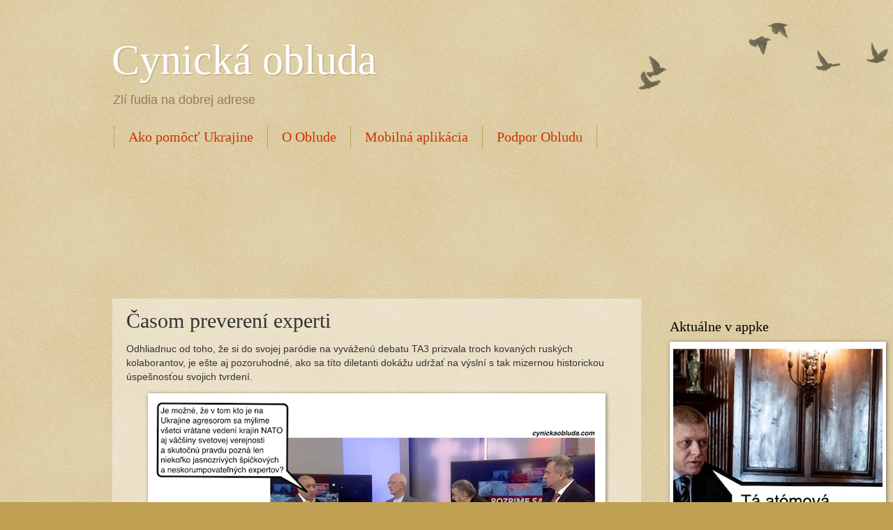

--- FILE ---
content_type: text/html; charset=UTF-8
request_url: https://www.cynickaobluda.com/2023/02/casom-prevereni-experti.html
body_size: 18318
content:
<!DOCTYPE html>
<html class='v2' dir='ltr' xmlns='http://www.w3.org/1999/xhtml' xmlns:b='http://www.google.com/2005/gml/b' xmlns:data='http://www.google.com/2005/gml/data' xmlns:expr='http://www.google.com/2005/gml/expr' xmlns:fb='https://www.facebook.com/2008/fbml'>
<head>
<link href='https://www.blogger.com/static/v1/widgets/335934321-css_bundle_v2.css' rel='stylesheet' type='text/css'/>
<!--Google GPT/ADM code -->
<script async='async' src='https://securepubads.g.doubleclick.net/tag/js/gpt.js' type='text/javascript'></script>
<script type='text/javascript'>
    window.googletag = window.googletag || { cmd: [] };
    window.googletag.cmd.push(function () {
        window.googletag.pubads().enableSingleRequest();
    });
</script>
<!--Site config -->
<script async='async' src='https://protagcdn.com/s/cynickaobluda.com/site.js' type='text/javascript'></script>
<script type='text/javascript'>
    window.protag = window.protag || { cmd: [] };
    window.protag.config = { s:'cynickaobluda.com', childADM: '23135676933', l: 'FbM3ys2m' };
    window.protag.cmd.push(function () {
        window.protag.pageInit();
    });
</script>
<meta content='e4Gy3U9rMHKUYudUm1VYfMubu99HvXQFqkwgLTm-r8U' name='google-site-verification'/>
<script async='async' src='https://pagead2.googlesyndication.com/pagead/js/adsbygoogle.js'></script>
<script>
     (adsbygoogle = window.adsbygoogle || []).push({
          google_ad_client: "ca-pub-1480038960733477",
          enable_page_level_ads: true
     });
</script>
<meta content='IE=EmulateIE7' http-equiv='X-UA-Compatible'/>
<meta content='width=1100' name='viewport'/>
<meta content='text/html; charset=UTF-8' http-equiv='Content-Type'/>
<meta content='blogger' name='generator'/>
<link href='https://www.cynickaobluda.com/favicon.ico' rel='icon' type='image/x-icon'/>
<link href='https://www.cynickaobluda.com/2023/02/casom-prevereni-experti.html' rel='canonical'/>
<link rel="alternate" type="application/atom+xml" title="Cynická obluda - Atom" href="https://www.cynickaobluda.com/feeds/posts/default" />
<link rel="alternate" type="application/rss+xml" title="Cynická obluda - RSS" href="https://www.cynickaobluda.com/feeds/posts/default?alt=rss" />
<link rel="service.post" type="application/atom+xml" title="Cynická obluda - Atom" href="https://www.blogger.com/feeds/1345653479559927244/posts/default" />

<link rel="alternate" type="application/atom+xml" title="Cynická obluda - Atom" href="https://www.cynickaobluda.com/feeds/6627797228018307321/comments/default" />
<!--Can't find substitution for tag [blog.ieCssRetrofitLinks]-->
<link href='https://blogger.googleusercontent.com/img/b/R29vZ2xl/AVvXsEgzmyH0Oy_j7B0vYCcS5TqkBumfqHtq051UNxQTf662LXm7tE0bBaFkQzD9UDthbAIeCdorxTVwxQqndC7uei18znyK8NMDvyiDdFG-jJGMO5ep65rz_PqgzzD8kc3NCm1KSRu2-j3Y8ylf49JbcwcGkDDlYGyeEsqH52vE4_l2KkPeX2Vspkhm0FFK0Q/w640-h330/1.png' rel='image_src'/>
<meta content='https://www.cynickaobluda.com/2023/02/casom-prevereni-experti.html' property='og:url'/>
<meta content='Časom preverení experti' property='og:title'/>
<meta content='Odhliadnuc od toho, že si do svojej paródie na vyváženú debatu TA3 prizvala troch kovaných ruských kolaborantov, je ešte aj pozoruhodné, ako...' property='og:description'/>
<meta content='https://blogger.googleusercontent.com/img/b/R29vZ2xl/AVvXsEgzmyH0Oy_j7B0vYCcS5TqkBumfqHtq051UNxQTf662LXm7tE0bBaFkQzD9UDthbAIeCdorxTVwxQqndC7uei18znyK8NMDvyiDdFG-jJGMO5ep65rz_PqgzzD8kc3NCm1KSRu2-j3Y8ylf49JbcwcGkDDlYGyeEsqH52vE4_l2KkPeX2Vspkhm0FFK0Q/w1200-h630-p-k-no-nu/1.png' property='og:image'/>
<title>
Cynická obluda: Časom preverení experti
</title>
<style id='page-skin-1' type='text/css'><!--
/*
-----------------------------------------------
Blogger Template Style
Name:     Watermark
Designer: Josh Peterson
URL:      www.noaesthetic.com
----------------------------------------------- */
/* Variable definitions
====================
<Variable name="keycolor" description="Main Color" type="color" default="#c0a154"/>
<Group description="Page Text" selector="body">
<Variable name="body.font" description="Font" type="font"
default="normal normal 14px Arial, Tahoma, Helvetica, FreeSans, sans-serif"/>
<Variable name="body.text.color" description="Text Color" type="color" default="#333333"/>
</Group>
<Group description="Backgrounds" selector=".main-inner">
<Variable name="body.background.color" description="Outer Background" type="color" default="#c0a154"/>
<Variable name="footer.background.color" description="Footer Background" type="color" default="transparent"/>
</Group>
<Group description="Links" selector=".main-inner">
<Variable name="link.color" description="Link Color" type="color" default="#cc3300"/>
<Variable name="link.visited.color" description="Visited Color" type="color" default="#993322"/>
<Variable name="link.hover.color" description="Hover Color" type="color" default="#ff3300"/>
</Group>
<Group description="Blog Title" selector=".header h1">
<Variable name="header.font" description="Title Font" type="font"
default="normal normal 60px Georgia, Utopia, 'Palatino Linotype', Palatino, serif"/>
<Variable name="header.text.color" description="Title Color" type="color" default="#ffffff" />
</Group>
<Group description="Blog Description" selector=".header .description">
<Variable name="description.text.color" description="Description Color" type="color"
default="#997755" />
</Group>
<Group description="Tabs Text" selector=".tabs-inner .widget li a">
<Variable name="tabs.font" description="Font" type="font"
default="normal normal 20px Georgia, Utopia, 'Palatino Linotype', Palatino, serif"/>
<Variable name="tabs.text.color" description="Text Color" type="color" default="#cc3300"/>
<Variable name="tabs.selected.text.color" description="Selected Color" type="color" default="#000000"/>
</Group>
<Group description="Tabs Background" selector=".tabs-outer .PageList">
<Variable name="tabs.background.color" description="Background Color" type="color" default="transparent"/>
<Variable name="tabs.separator.color" description="Separator Color" type="color" default="#c0a154"/>
</Group>
<Group description="Date Header" selector="h2.date-header">
<Variable name="date.font" description="Font" type="font"
default="normal normal 16px Arial, Tahoma, Helvetica, FreeSans, sans-serif"/>
<Variable name="date.text.color" description="Text Color" type="color" default="#997755"/>
</Group>
<Group description="Post" selector="h3.post-title, .comments h4">
<Variable name="post.title.font" description="Title Font" type="font"
default="normal normal 30px Georgia, Utopia, 'Palatino Linotype', Palatino, serif"/>
<Variable name="post.background.color" description="Background Color" type="color" default="transparent"/>
<Variable name="post.border.color" description="Border Color" type="color" default="#ccbb99" />
</Group>
<Group description="Post Footer" selector=".post-footer">
<Variable name="post.footer.text.color" description="Text Color" type="color" default="#997755"/>
</Group>
<Group description="Gadgets" selector="h2">
<Variable name="widget.title.font" description="Title Font" type="font"
default="normal normal 20px Georgia, Utopia, 'Palatino Linotype', Palatino, serif"/>
<Variable name="widget.title.text.color" description="Title Color" type="color" default="#000000"/>
<Variable name="widget.alternate.text.color" description="Alternate Color" type="color" default="#777777"/>
</Group>
<Group description="Footer" selector=".footer-inner">
<Variable name="footer.text.color" description="Text Color" type="color" default="#333333"/>
<Variable name="footer.widget.title.text.color" description="Gadget Title Color" type="color" default="#000000"/>
</Group>
<Group description="Footer Links" selector=".footer-inner">
<Variable name="footer.link.color" description="Link Color" type="color" default="#cc3300"/>
<Variable name="footer.link.visited.color" description="Visited Color" type="color" default="#993322"/>
<Variable name="footer.link.hover.color" description="Hover Color" type="color" default="#ff3300"/>
</Group>
<Variable name="body.background" description="Body Background" type="background"
color="#c0a154" default="$(color) url(//www.blogblog.com/1kt/watermark/body_background_birds.png) repeat scroll top left"/>
<Variable name="body.background.overlay" description="Overlay Background" type="background" color="#c0a154"
default="transparent url(//www.blogblog.com/1kt/watermark/body_overlay_birds.png) no-repeat scroll top right"/>
<Variable name="body.background.overlay.height" description="Overlay Background Height" type="length" default="121px"/>
<Variable name="tabs.background.inner" description="Tabs Background Inner" type="url" default="none"/>
<Variable name="tabs.background.outer" description="Tabs Background Outer" type="url" default="none"/>
<Variable name="tabs.border.size" description="Tabs Border Size" type="length" default="0"/>
<Variable name="tabs.shadow.spread" description="Tabs Shadow Spread" type="length" default="0"/>
<Variable name="main.padding.top" description="Main Padding Top" type="length" default="30px"/>
<Variable name="main.cap.height" description="Main Cap Height" type="length" default="0"/>
<Variable name="main.cap.image" description="Main Cap Image" type="url" default="none"/>
<Variable name="main.cap.overlay" description="Main Cap Overlay" type="url" default="none"/>
<Variable name="main.background" description="Main Background" type="background"
default="transparent none no-repeat scroll top left"/>
<Variable name="post.background.url" description="Post Background URL" type="url"
default="url(//www.blogblog.com/1kt/watermark/post_background_birds.png)"/>
<Variable name="post.border.size" description="Post Border Size" type="length" default="1px"/>
<Variable name="post.border.style" description="Post Border Style" type="string" default="dotted"/>
<Variable name="post.shadow.spread" description="Post Shadow Spread" type="length" default="0"/>
<Variable name="footer.background" description="Footer Background" type="background"
color="#330000" default="$(color) url(//www.blogblog.com/1kt/watermark/body_background_navigator.png) repeat scroll top left"/>
<Variable name="mobile.background.overlay" description="Mobile Background Overlay" type="string"
default="transparent none repeat scroll top left"/>
<Variable name="startSide" description="Side where text starts in blog language" type="automatic" default="left"/>
<Variable name="endSide" description="Side where text ends in blog language" type="automatic" default="right"/>
*/
/* Use this with templates/1ktemplate-*.html */
/* Content
----------------------------------------------- */
body, .body-fauxcolumn-outer {
font: normal normal 14px Arial, Tahoma, Helvetica, FreeSans, sans-serif;
color: #333333;
background: #c0a154 url(//www.blogblog.com/1kt/watermark/body_background_birds.png) repeat scroll top left;
}
html body .content-outer {
min-width: 0;
max-width: 100%;
width: 100%;
}
.content-outer {
font-size: 92%;
}
a:link {
text-decoration:none;
color: #cc3300;
}
a:visited {
text-decoration:none;
color: #993322;
}
a:hover {
text-decoration:underline;
color: #ff3300;
}
.body-fauxcolumns .cap-top {
margin-top: 30px;
background: transparent url(//www.blogblog.com/1kt/watermark/body_overlay_birds.png) no-repeat scroll top right;
height: 121px;
}
.content-inner {
padding: 0;
}
/* Header
----------------------------------------------- */
.header-inner .Header .titlewrapper,
.header-inner .Header .descriptionwrapper {
padding-left: 20px;
padding-right: 20px;
}
.Header h1 {
font: normal normal 60px Georgia, Utopia, 'Palatino Linotype', Palatino, serif;
color: #ffffff;
text-shadow: 2px 2px rgba(0, 0, 0, .1);
}
.Header h1 a {
color: #ffffff;
}
.Header .description {
font-size: 140%;
color: #997755;
}
/* Tabs
----------------------------------------------- */
.tabs-inner .section {
margin: 0 20px;
}
.tabs-inner .PageList, .tabs-inner .LinkList, .tabs-inner .Labels {
margin-left: -11px;
margin-right: -11px;
background-color: transparent;
border-top: 0 solid #ffffff;
border-bottom: 0 solid #ffffff;
-moz-box-shadow: 0 0 0 rgba(0, 0, 0, .3);
-webkit-box-shadow: 0 0 0 rgba(0, 0, 0, .3);
-goog-ms-box-shadow: 0 0 0 rgba(0, 0, 0, .3);
box-shadow: 0 0 0 rgba(0, 0, 0, .3);
}
.tabs-inner .PageList .widget-content,
.tabs-inner .LinkList .widget-content,
.tabs-inner .Labels .widget-content {
margin: -3px -11px;
background: transparent none  no-repeat scroll right;
}
.tabs-inner .widget ul {
padding: 2px 25px;
max-height: 34px;
background: transparent none no-repeat scroll left;
}
.tabs-inner .widget li {
border: none;
}
.tabs-inner .widget li a {
display: inline-block;
padding: .25em 1em;
font: normal normal 20px Georgia, Utopia, 'Palatino Linotype', Palatino, serif;
color: #cc3300;
border-right: 1px solid #c0a154;
}
.tabs-inner .widget li:first-child a {
border-left: 1px solid #c0a154;
}
.tabs-inner .widget li.selected a, .tabs-inner .widget li a:hover {
color: #000000;
}
/* Headings
----------------------------------------------- */
h2 {
font: normal normal 20px Georgia, Utopia, 'Palatino Linotype', Palatino, serif;
color: #000000;
margin: 0 0 .5em;
}
h2.date-header {
font: normal normal 16px Arial, Tahoma, Helvetica, FreeSans, sans-serif;
color: #997755;
}
/* Main
----------------------------------------------- */
.main-inner .column-center-inner,
.main-inner .column-left-inner,
.main-inner .column-right-inner {
padding: 0 5px;
}
.main-outer {
margin-top: 0;
background: transparent none no-repeat scroll top left;
}
.main-inner {
padding-top: 30px;
}
.main-cap-top {
position: relative;
}
.main-cap-top .cap-right {
position: absolute;
height: 0;
width: 100%;
bottom: 0;
background: transparent none repeat-x scroll bottom center;
}
.main-cap-top .cap-left {
position: absolute;
height: 245px;
width: 280px;
right: 0;
bottom: 0;
background: transparent none no-repeat scroll bottom left;
}
/* Posts
----------------------------------------------- */
.post-outer {
padding: 15px 20px;
margin: 0 0 25px;
background: transparent url(//www.blogblog.com/1kt/watermark/post_background_birds.png) repeat scroll top left;
_background-image: none;
border: dotted 1px #ccbb99;
-moz-box-shadow: 0 0 0 rgba(0, 0, 0, .1);
-webkit-box-shadow: 0 0 0 rgba(0, 0, 0, .1);
-goog-ms-box-shadow: 0 0 0 rgba(0, 0, 0, .1);
box-shadow: 0 0 0 rgba(0, 0, 0, .1);
}
h3.post-title {
font: normal normal 30px Georgia, Utopia, 'Palatino Linotype', Palatino, serif;
margin: 0;
}
.comments h4 {
font: normal normal 30px Georgia, Utopia, 'Palatino Linotype', Palatino, serif;
margin: 1em 0 0;
}
.post-body {
font-size: 105%;
line-height: 1.5;
position: relative;
}
.post-header {
margin: 0 0 1em;
color: #997755;
}
.post-footer {
margin: 10px 0 0;
padding: 10px 0 0;
color: #997755;
border-top: dashed 1px #777777;
}
#blog-pager {
font-size: 140%
}
#comments .comment-author {
padding-top: 1.5em;
border-top: dashed 1px #777777;
background-position: 0 1.5em;
}
#comments .comment-author:first-child {
padding-top: 0;
border-top: none;
}
.avatar-image-container {
margin: .2em 0 0;
}
/* Comments
----------------------------------------------- */
.comments .comments-content .icon.blog-author {
background-repeat: no-repeat;
background-image: url([data-uri]);
}
.comments .comments-content .loadmore a {
border-top: 1px solid #777777;
border-bottom: 1px solid #777777;
}
.comments .continue {
border-top: 2px solid #777777;
}
/* Widgets
----------------------------------------------- */
.widget ul, .widget #ArchiveList ul.flat {
padding: 0;
list-style: none;
}
.widget ul li, .widget #ArchiveList ul.flat li {
padding: .35em 0;
text-indent: 0;
border-top: dashed 1px #777777;
}
.widget ul li:first-child, .widget #ArchiveList ul.flat li:first-child {
border-top: none;
}
.widget .post-body ul {
list-style: disc;
}
.widget .post-body ul li {
border: none;
}
.widget .zippy {
color: #777777;
}
.post-body img, .post-body .tr-caption-container, .Profile img, .Image img,
.BlogList .item-thumbnail img {
padding: 5px;
background: #fff;
-moz-box-shadow: 1px 1px 5px rgba(0, 0, 0, .5);
-webkit-box-shadow: 1px 1px 5px rgba(0, 0, 0, .5);
-goog-ms-box-shadow: 1px 1px 5px rgba(0, 0, 0, .5);
box-shadow: 1px 1px 5px rgba(0, 0, 0, .5);
}
.post-body img, .post-body .tr-caption-container {
padding: 8px;
}
.post-body .tr-caption-container {
color: #333333;
}
.post-body .tr-caption-container img {
padding: 0;
background: transparent;
border: none;
-moz-box-shadow: 0 0 0 rgba(0, 0, 0, .1);
-webkit-box-shadow: 0 0 0 rgba(0, 0, 0, .1);
-goog-ms-box-shadow: 0 0 0 rgba(0, 0, 0, .1);
box-shadow: 0 0 0 rgba(0, 0, 0, .1);
}
/* Footer
----------------------------------------------- */
.footer-outer {
color:#ccbb99;
background: #330000 url(//www.blogblog.com/1kt/watermark/body_background_navigator.png) repeat scroll top left;
}
.footer-outer a {
color: #ff7755;
}
.footer-outer a:visited {
color: #dd5533;
}
.footer-outer a:hover {
color: #ff9977;
}
.footer-outer .widget h2 {
color: #eeddbb;
}
/* Mobile
----------------------------------------------- */
body.mobile  {
background-size: 100% auto;
}
.mobile .body-fauxcolumn-outer {
background: transparent none repeat scroll top left;
}
html .mobile .mobile-date-outer {
border-bottom: none;
background: transparent url(//www.blogblog.com/1kt/watermark/post_background_birds.png) repeat scroll top left;
_background-image: none;
margin-bottom: 10px;
}
.mobile .main-cap-top {
z-index: -1;
}
.mobile .content-outer {
font-size: 100%;
}
.mobile .post-outer {
padding: 10px;
}
.mobile .main-cap-top .cap-left {
background: transparent none no-repeat scroll bottom left;
}
.mobile .body-fauxcolumns .cap-top {
margin: 0;
}
.mobile-link-button {
background: transparent url(//www.blogblog.com/1kt/watermark/post_background_birds.png) repeat scroll top left;
}
.mobile-link-button a:link, .mobile-link-button a:visited {
color: #cc3300;
}
.mobile-index-date .date-header {
color: #997755;
}
.mobile-index-contents {
color: #333333;
}
.mobile .tabs-inner .section {
margin: 0;
}
.mobile .tabs-inner .PageList {
margin-left: 0;
margin-right: 0;
}
.mobile .tabs-inner .PageList .widget-content {
margin: 0;
color: #000000;
background: transparent url(//www.blogblog.com/1kt/watermark/post_background_birds.png) repeat scroll top left;
}
.mobile .tabs-inner .PageList .widget-content .pagelist-arrow {
border-left: 1px solid #c0a154;
}

--></style>
<style id='template-skin-1' type='text/css'><!--
body {
min-width: 1000px;
}
.content-outer, .content-fauxcolumn-outer, .region-inner {
min-width: 1000px;
max-width: 1000px;
_width: 1000px;
}
.main-inner .columns {
padding-left: 0px;
padding-right: 200px;
}
.main-inner .fauxcolumn-center-outer {
left: 0px;
right: 200px;
/* IE6 does not respect left and right together */
_width: expression(this.parentNode.offsetWidth -
parseInt("0px") -
parseInt("200px") + 'px');
}
.main-inner .fauxcolumn-left-outer {
width: 0px;
}
.main-inner .fauxcolumn-right-outer {
width: 200px;
}
.main-inner .column-left-outer {
width: 0px;
right: 100%;
margin-left: -0px;
}
.main-inner .column-right-outer {
width: 200px;
margin-right: -200px;
}
#layout {
min-width: 0;
}
#layout .content-outer {
min-width: 0;
width: 800px;
}
#layout .region-inner {
min-width: 0;
width: auto;
}
--></style>
<script type='text/javascript'>
      var _gaq = _gaq || [];
      _gaq.push(['_setAccount', 'UA-33655502-1']);
                 _gaq.push(['_trackPageview']);
                 (function() {
                 var ga = document.createElement('script'); ga.type = 'text/javascript'; ga.async = true;
                 ga.src = ('https:' == document.location.protocol ? 'https://ssl' : 'http://www') + '.google-analytics.com/ga.js';
                 var s = document.getElementsByTagName('script')[0]; s.parentNode.insertBefore(ga, s);
                 })();
    </script>
<script type='text/javascript'>cookieChoices = {};</script>
<link href='https://www.blogger.com/dyn-css/authorization.css?targetBlogID=1345653479559927244&amp;zx=4bd30043-5273-45dd-8837-59144873ef06' media='none' onload='if(media!=&#39;all&#39;)media=&#39;all&#39;' rel='stylesheet'/><noscript><link href='https://www.blogger.com/dyn-css/authorization.css?targetBlogID=1345653479559927244&amp;zx=4bd30043-5273-45dd-8837-59144873ef06' rel='stylesheet'/></noscript>
<meta name='google-adsense-platform-account' content='ca-host-pub-1556223355139109'/>
<meta name='google-adsense-platform-domain' content='blogspot.com'/>

<!-- data-ad-client=ca-pub-1480038960733477 -->

</head>
<body class='loading'>
<div class='navbar no-items section' id='navbar'>
</div>
<div class='body-fauxcolumns'>
<div class='fauxcolumn-outer body-fauxcolumn-outer'>
<div class='cap-top'>
<div class='cap-left'></div>
<div class='cap-right'></div>
</div>
<div class='fauxborder-left'>
<div class='fauxborder-right'></div>
<div class='fauxcolumn-inner'>
</div>
</div>
<div class='cap-bottom'>
<div class='cap-left'></div>
<div class='cap-right'></div>
</div>
</div>
</div>
<div class='content'>
<div class='content-fauxcolumns'>
<div class='fauxcolumn-outer content-fauxcolumn-outer'>
<div class='cap-top'>
<div class='cap-left'></div>
<div class='cap-right'></div>
</div>
<div class='fauxborder-left'>
<div class='fauxborder-right'></div>
<div class='fauxcolumn-inner'>
</div>
</div>
<div class='cap-bottom'>
<div class='cap-left'></div>
<div class='cap-right'></div>
</div>
</div>
</div>
<div class='content-outer'>
<div class='content-cap-top cap-top'>
<div class='cap-left'></div>
<div class='cap-right'></div>
</div>
<div class='fauxborder-left content-fauxborder-left'>
<div class='fauxborder-right content-fauxborder-right'></div>
<div class='content-inner'>
<header>
<div class='header-outer'>
<div class='header-cap-top cap-top'>
<div class='cap-left'></div>
<div class='cap-right'></div>
</div>
<div class='fauxborder-left header-fauxborder-left'>
<div class='fauxborder-right header-fauxborder-right'></div>
<div class='region-inner header-inner'>
<div class='header section' id='header'><div class='widget Header' data-version='1' id='Header1'>
<div id='header-inner'>
<div class='titlewrapper'>
<h1 class='title'>
<a href='https://www.cynickaobluda.com/'>
Cynická obluda
</a>
</h1>
</div>
<div class='descriptionwrapper'>
<p class='description'>
<span>
Zlí ľudia na dobrej adrese
</span>
</p>
</div>
</div>
</div></div>
</div>
</div>
<div class='header-cap-bottom cap-bottom'>
<div class='cap-left'></div>
<div class='cap-right'></div>
</div>
</div>
</header>
<div class='tabs-outer'>
<div class='tabs-cap-top cap-top'>
<div class='cap-left'></div>
<div class='cap-right'></div>
</div>
<div class='fauxborder-left tabs-fauxborder-left'>
<div class='fauxborder-right tabs-fauxborder-right'></div>
<div class='region-inner tabs-inner'>
<div class='tabs section' id='crosscol'><div class='widget PageList' data-version='1' id='PageList1'>
<h2>
Stránky
</h2>
<div class='widget-content'>
<ul>
<li>
<a href='https://www.cynickaobluda.com/p/ako-pomoct-ukrajine.html'>
Ako pomôcť Ukrajine
</a>
</li>
<li>
<a href='https://www.cynickaobluda.com/p/faq.html'>
O Oblude
</a>
</li>
<li>
<a href='https://www.cynickaobluda.com/p/aplikacia-cynickej-obludu.html'>
Mobilná aplikácia 
</a>
</li>
<li>
<a href='https://www.cynickaobluda.com/p/chcem-tvoje-peniaze.html'>
Podpor Obludu
</a>
</li>
</ul>
<div class='clear'></div>
</div>
</div></div>
<div class='tabs section' id='crosscol-overflow'><div class='widget HTML' data-version='1' id='HTML3'>
<h2 class='title'>ads</h2>
<div class='widget-content'>
<script type="text/javascript" id="etargetScripte740b517411637f96a20aba99a2cf737">function etargetPostloadFunctione740b517411637f96a20aba99a2cf737(){var e="etargetPostloade740b517411637f96a20aba99a2cf737",t="etargetScripte740b517411637f96a20aba99a2cf737",o=document.getElementById(e);if(o){for(var n=o.offsetTop,d=o.offsetLeft,r=o.offsetWidth,a=o.offsetHeight;o.offsetParent;)o=o.offsetParent,n+=o.offsetTop,d+=o.offsetLeft;var i=(n<=window.pageYOffset+window.innerHeight&&d<window.pageXOffset+window.innerWidth&&n+a>window.pageYOffset&&d+r>window.pageXOffset);if(i&&etargetAllowOtherCheck){allowed=!1;var c=document.createElement("script");return c.src="//sk.search.etargetnet.com/generic/uni.php?g=ref:57710,area:728x90",void(document.getElementById(t)&&document.getElementById(e)&&(document.getElementById(t).parentNode.appendChild(c),document.getElementById(t).parentNode.removeChild(document.getElementById(t)),document.getElementById(e).parentNode.removeChild(document.getElementById(e)),document.removeEventListener("scroll",etargetPostloadFunctione740b517411637f96a20aba99a2cf737),document.removeEventListener("resize",etargetPostloadFunctione740b517411637f96a20aba99a2cf737),document.removeEventListener("DOMContentLoaded",etargetPostloadFunctione740b517411637f96a20aba99a2cf737)))}}}var etargetDivID="etargetPostloade740b517411637f96a20aba99a2cf737",etargetScriptID="etargetScripte740b517411637f96a20aba99a2cf737",etargetPostloadPoint=document.createElement("div");etargetPostloadPoint.id=etargetDivID;var etargetCurScript=document.getElementById(etargetScriptID);etargetCurScript.parentNode.appendChild(etargetPostloadPoint),document.addEventListener("scroll",etargetPostloadFunctione740b517411637f96a20aba99a2cf737),document.addEventListener("resize",etargetPostloadFunctione740b517411637f96a20aba99a2cf737),document.addEventListener("DOMContentLoaded",etargetPostloadFunctione740b517411637f96a20aba99a2cf737);var etargetAllowOtherCheck=!0;if(typeof("forceRunPostload")=="string"){etargetPostloadFunctione740b517411637f96a20aba99a2cf737()}</script>
</div>
<div class='clear'></div>
</div><div class='widget HTML' data-version='1' id='HTML12'>
<div class='widget-content'>
<script async="async" src="https://pagead2.googlesyndication.com/pagead/js/adsbygoogle.js?client=ca-pub-1480038960733477" crossorigin="anonymous" ></script>
<!-- velka obluda obdlznik -->
<ins class="adsbygoogle"
     style="display:inline-block;width:728px;height:150px"
     data-ad-client="ca-pub-1480038960733477"
     data-ad-slot="6104967481"></ins>
<script>
     (adsbygoogle = window.adsbygoogle || []).push({});
</script>
</div>
<div class='clear'></div>
</div></div>
</div>
</div>
<div class='tabs-cap-bottom cap-bottom'>
<div class='cap-left'></div>
<div class='cap-right'></div>
</div>
</div>
<div class='main-outer'>
<div class='main-cap-top cap-top'>
<div class='cap-left'></div>
<div class='cap-right'></div>
</div>
<div class='fauxborder-left main-fauxborder-left'>
<div class='fauxborder-right main-fauxborder-right'></div>
<div class='region-inner main-inner'>
<div class='columns fauxcolumns'>
<div class='fauxcolumn-outer fauxcolumn-center-outer'>
<div class='cap-top'>
<div class='cap-left'></div>
<div class='cap-right'></div>
</div>
<div class='fauxborder-left'>
<div class='fauxborder-right'></div>
<div class='fauxcolumn-inner'>
</div>
</div>
<div class='cap-bottom'>
<div class='cap-left'></div>
<div class='cap-right'></div>
</div>
</div>
<div class='fauxcolumn-outer fauxcolumn-left-outer'>
<div class='cap-top'>
<div class='cap-left'></div>
<div class='cap-right'></div>
</div>
<div class='fauxborder-left'>
<div class='fauxborder-right'></div>
<div class='fauxcolumn-inner'>
</div>
</div>
<div class='cap-bottom'>
<div class='cap-left'></div>
<div class='cap-right'></div>
</div>
</div>
<div class='fauxcolumn-outer fauxcolumn-right-outer'>
<div class='cap-top'>
<div class='cap-left'></div>
<div class='cap-right'></div>
</div>
<div class='fauxborder-left'>
<div class='fauxborder-right'></div>
<div class='fauxcolumn-inner'>
</div>
</div>
<div class='cap-bottom'>
<div class='cap-left'></div>
<div class='cap-right'></div>
</div>
</div>
<!-- corrects IE6 width calculation -->
<div class='columns-inner'>
<div class='column-center-outer'>
<div class='column-center-inner'>
<div class='main section' id='main'><div class='widget Blog' data-version='1' id='Blog1'>
<div class='blog-posts hfeed'>
<!--Can't find substitution for tag [defaultAdStart]-->

                                        <div class="date-outer">
                                      

                                        <div class="date-posts">
                                      
<div class='post-outer'>
<div class='post hentry' itemscope='itemscope' itemtype='http://schema.org/BlogPosting'>
<a name='6627797228018307321'></a>
<h3 class='post-title entry-title' itemprop='name'>
Časom preverení experti
</h3>
<div class='post-header'>
<div class='post-header-line-1'></div>
</div>
<div class='post-body entry-content' id='post-body-6627797228018307321' itemprop='articleBody'>
<p>
<p>Odhliadnuc od toho, že si do svojej paródie na vyváženú debatu TA3 prizvala troch kovaných ruských kolaborantov, je ešte aj pozoruhodné, ako sa títo diletanti dokážu udržať na výslní s tak mizernou historickou úspešnosťou svojich tvrdení.&nbsp;</p><div class="separator" style="clear: both; text-align: center;"><a href="https://blogger.googleusercontent.com/img/b/R29vZ2xl/AVvXsEgzmyH0Oy_j7B0vYCcS5TqkBumfqHtq051UNxQTf662LXm7tE0bBaFkQzD9UDthbAIeCdorxTVwxQqndC7uei18znyK8NMDvyiDdFG-jJGMO5ep65rz_PqgzzD8kc3NCm1KSRu2-j3Y8ylf49JbcwcGkDDlYGyeEsqH52vE4_l2KkPeX2Vspkhm0FFK0Q/s830/1.png" imageanchor="1" style="margin-left: 1em; margin-right: 1em;"><img border="0" data-original-height="428" data-original-width="830" height="330" src="https://blogger.googleusercontent.com/img/b/R29vZ2xl/AVvXsEgzmyH0Oy_j7B0vYCcS5TqkBumfqHtq051UNxQTf662LXm7tE0bBaFkQzD9UDthbAIeCdorxTVwxQqndC7uei18znyK8NMDvyiDdFG-jJGMO5ep65rz_PqgzzD8kc3NCm1KSRu2-j3Y8ylf49JbcwcGkDDlYGyeEsqH52vE4_l2KkPeX2Vspkhm0FFK0Q/w640-h330/1.png" width="640" /></a></div><div class="separator" style="clear: both; text-align: center;"><br /></div><div class="separator" style="clear: both; text-align: center;"><h3><span>Jasné, že som s týmito troma dôkazmi nekontrolovaného rozdávania rodných čísiel urobil aj presne taký od podlahy sprostý vtip, aký do mňa čakáte. Len ho nenájdete verejne, ale len v bonusovej sekcii mojej mobilnej appky určenej výhradne predplatiteľom. Ak chcete medzi nich patriť, tu si appku stiahnite:<br /></span><a alt="Sťahuj pre iOS" href="https://itunes.apple.com/us/app/cynick%C3%A1-obluda/id1211157810?ls=1&amp;mt=8" target="_blank"><img border="0" height="45" src="https://blogger.googleusercontent.com/img/b/R29vZ2xl/AVvXsEhuTsX6BbQ4GHRKy10jaqfe8FdREK-UftY6xwzR9ZLrd8OeiGd-8LZxI_I_6gTdaJzgrbToxSkOdY6-piLXA9lT0VsXe9zOxbbSeLHpe_S67k3cfqGUlJ7np15H9D4nzOezbU5HyPNZpZvS/s200/Download_on_the_App_Store_Badge.svg.png" width="150" /></a>&nbsp;<a alt="Sťahuj pre Android" href="https://play.google.com/store/apps/details?id=com.cynickaobluda.cynickapp" target="_blank"><img border="0" height="45" src="https://blogger.googleusercontent.com/img/b/R29vZ2xl/AVvXsEhfa3kNhIMCqw_ClEMIzsCehLVXv5-hCiuQ_PQqKmR4tvz1bwCvqYpVBEsleRnpzmswdBn0A7iF7dyaoJBBbazInptqftg6MEuhw0A7_9YXRr15H5VNq_K6SbyeR_7LmaNXU_qNZVXOrctR/s200/androidlogo.png" width="150" /></a></h3></div>
</p>
<script type='text/javascript'>
    google_ad_client = "ca-pub-1480038960733477";
    google_ad_slot = "9070397753";
    google_ad_width = 728;
    google_ad_height = 90;
</script>
<script src='//pagead2.googlesyndication.com/pagead/show_ads.js' type='text/javascript'>
</script>
<div style='float:left; padding:20px 0px 0px 280px;'>
<div style='float:left;'>
<script>
                                              (function(d){
                                                var js, id = 'facebook-jssdk'; if (d.getElementById(id)) {return;}
                                                js = d.createElement('script'); js.id = id; js.async = true;
                                                                     js.src = "//connect.facebook.net/en_US/all.js#xfbml=1";
                                                                     d.getElementsByTagName('head')[0].appendChild(js);
                                                                     }(document));</script>
<fb:like action='like' colorscheme='light' font='arial' href='https://www.cynickaobluda.com/2023/02/casom-prevereni-experti.html' layout='box_count' send='false' share='true' show_faces='false' size='large'></fb:like>
</div>
<div style='float:left; padding:0px 0px 0px 40px;'>
<a class='twitter-share-button' data-count='vertical' data-lang='en' data-related='Cynicka obluda' data-size='large' data-text='Časom preverení experti' data-url='https://www.cynickaobluda.com/2023/02/casom-prevereni-experti.html' data-via='cynickaobluda' href='http://twitter.com/share' rel='nofollow'></a>
<script src="//platform.twitter.com/widgets.js" type="text/javascript">
                                            </script>
</div>
</div>
<div style='clear: both;'></div>
</div>
<div class='post-footer'>
<div class='post-footer-line post-footer-line-1'>
<div class='post-share-buttons goog-inline-block'>
<a class='goog-inline-block share-button sb-email' href='https://www.blogger.com/share-post.g?blogID=1345653479559927244&postID=6627797228018307321&target=email' target='_blank' title='Odoslať e-mailom'>
<span class='share-button-link-text'>
Odoslať e-mailom
</span>
</a>
<a class='goog-inline-block share-button sb-blog' href='https://www.blogger.com/share-post.g?blogID=1345653479559927244&postID=6627797228018307321&target=blog' onclick='window.open(this.href, "_blank", "height=270,width=475"); return false;' target='_blank' title='Blogovať!'>
<span class='share-button-link-text'>
Blogovať!
</span>
</a>
<a class='goog-inline-block share-button sb-twitter' href='https://www.blogger.com/share-post.g?blogID=1345653479559927244&postID=6627797228018307321&target=twitter' target='_blank' title='Zdieľať v sociálnej sieti X'>
<span class='share-button-link-text'>
Zdieľať v&#160;sociálnej sieti X
</span>
</a>
<a class='goog-inline-block share-button sb-facebook' href='https://www.blogger.com/share-post.g?blogID=1345653479559927244&postID=6627797228018307321&target=facebook' onclick='window.open(this.href, "_blank", "height=430,width=640"); return false;' target='_blank' title='Zdieľať v službe Facebook'>
<span class='share-button-link-text'>
Zdieľať v službe Facebook
</span>
</a>
<form action='https://www.paypal.com/cgi-bin/webscr' method='post'>
<input name='cmd' type='hidden' value='_s-xclick'/>
<input name='hosted_button_id' type='hidden' value='MYVQQQ3KKYK3L'/>
<input alt='PayPal - The safer, easier way to pay online!' border='0' name='submit' src='https://www.paypalobjects.com/en_US/i/btn/btn_donateCC_LG.gif' type='image'/>
<img alt='' border='0' height='1' src='https://www.paypalobjects.com/en_US/i/scr/pixel.gif' width='1'/>
</form>
</div>
<span class='post-icons'>
</span>
</div>
<div class='post-footer-line post-footer-line-2'></div>
<div class='post-footer-line post-footer-line-3'></div>
</div>
</div>
<div class='comments' id='comments'>
<a name='comments'></a>
<h4>
Žiadne komentáre
                                      :
                                    </h4>
<div id='Blog1_comments-block-wrapper'>
<dl class='avatar-comment-indent' id='comments-block'>
</dl>
</div>
<p class='comment-footer'>
<div class='comment-form'>
<a name='comment-form'></a>
<h4 id='comment-post-message'>
Zverejnenie komentára
</h4>
<p>
Experimentálne sú zasa zapnuté komentáre. Uvidíme, ako to dlho to vydrží. 
</p>
<a href='https://www.blogger.com/comment/frame/1345653479559927244?po=6627797228018307321&hl=sk&saa=85391&origin=https://www.cynickaobluda.com' id='comment-editor-src'></a>
<iframe allowtransparency='true' class='blogger-iframe-colorize blogger-comment-from-post' frameborder='0' height='410' id='comment-editor' name='comment-editor' src='' width='100%'></iframe>
<!--Can't find substitution for tag [post.friendConnectJs]-->
<script src='https://www.blogger.com/static/v1/jsbin/2830521187-comment_from_post_iframe.js' type='text/javascript'></script>
<script type='text/javascript'>
                                    BLOG_CMT_createIframe('https://www.blogger.com/rpc_relay.html');
                                  </script>
</div>
</p>
<div id='backlinks-container'>
<div id='Blog1_backlinks-container'>
</div>
</div>
</div>
</div>

                                      </div></div>
                                    
<!--Can't find substitution for tag [adEnd]-->
</div>
<div class='blog-pager' id='blog-pager'>
<span id='blog-pager-newer-link'>
<a class='blog-pager-newer-link' href='https://www.cynickaobluda.com/2023/02/dokaz-galisom.html' id='Blog1_blog-pager-newer-link' title='Novší príspevok'>
Novší príspevok
</a>
</span>
<span id='blog-pager-older-link'>
<a class='blog-pager-older-link' href='https://www.cynickaobluda.com/2023/02/novy-den-kolaborantskej-hanby.html' id='Blog1_blog-pager-older-link' title='Staršie príspevky'>
Staršie príspevky
</a>
</span>
<a class='home-link' href='https://www.cynickaobluda.com/'>
Domov
</a>
</div>
<div class='clear'></div>
<div class='post-feeds'>
<div class='feed-links'>
Prihlásiť na odber:
<a class='feed-link' href='https://www.cynickaobluda.com/feeds/6627797228018307321/comments/default' target='_blank' type='application/atom+xml'>
Zverejniť komentáre
                                      (
                                      Atom
                                      )
                                    </a>
</div>
</div>
</div></div>
</div>
</div>
<div class='column-left-outer'>
<div class='column-left-inner'>
<aside>
</aside>
</div>
</div>
<div class='column-right-outer'>
<div class='column-right-inner'>
<aside>
<div class='sidebar section' id='sidebar-right-1'><div class='widget HTML' data-version='1' id='HTML4'>
<div class='widget-content'>
<div id='etarget-hb-wrap'><div id='etarget-id-57709'><script src='//sk.search.etargetnet.com/generic/header_bidding.php?ref=57709'></script></div></div>
</div>
<div class='clear'></div>
</div><div class='widget Image' data-version='1' id='Image2'>
<h2>Aktuálne v appke</h2>
<div class='widget-content'>
<a href='https://www.cynickaobluda.com/p/pre-predplatitelov.html'>
<img alt='Aktuálne v appke' height='300' id='Image2_img' src='https://blogger.googleusercontent.com/img/a/AVvXsEjayWLBBNWdGzK1S_9ujpekgs58AD7FfRItVwDES_NA6dVdiqrs0bWnVaFVHcJBZOO1vfc_Vt2suh605UXsvXQaQeIFuWX_IIvEYhBuSEBp-jZ7o7s6xHGj7Ms2P2Xa6t0E2IZqebtI1Zm5i5a6f6eSIR85_F6fwQGQliHxTY4JozAAEcoy62x8FtaIcsWJ=s300' width='300'/>
</a>
<br/>
</div>
<div class='clear'></div>
</div><div class='widget Image' data-version='1' id='Image6'>
<div class='widget-content'>
<a href='https://www.cynickaobluda.com/p/darcekovy-poukaz-cynickej-obludy.html'>
<img alt='' height='155' id='Image6_img' src='https://blogger.googleusercontent.com/img/a/AVvXsEi2flcghCbXpBDUo_N0XrXQcrk6SPkGZ2Tma097C6vWXuSs4LT4tGrLJ6GLa3KpUw_AA5aIyJ75LXXb_pNKMTkUUu0-0d8xQnqNKG9xQ9HEQlajnLvwYBOMjczClxbU-HkiHBwxhOMX16QLH-2rB4r-v5kImTYDrm9O1XkCQRAZKxksk-p4KFgEpvJUwQ=s300' width='300'/>
</a>
<br/>
</div>
<div class='clear'></div>
</div><div class='widget HTML' data-version='1' id='HTML1'>
<div class='widget-content'>
<iframe src="//www.facebook.com/plugins/likebox.php?href=http%3A%2F%2Fwww.facebook.com%2Fcynickaobluda&amp;width=300&amp;height=220&amp;colorscheme=light&amp;show_faces=true&amp;border_color&amp;stream=false&amp;header=true" scrolling="no" frameborder="0" style="border:none; 
background-color: white;
overflow:hidden; width:300px; height:220px;" allowtransparency="true"></iframe>
</div>
<div class='clear'></div>
</div><div class='widget HTML' data-version='1' id='HTML8'>
<div class='widget-content'>
<script async="async" src="//pagead2.googlesyndication.com/pagead/js/adsbygoogle.js" ></script>
<!-- obluda_stvorev vpravo nizsie -->
<ins class="adsbygoogle"
     style="display:inline-block;width:300px;height:250px"
     data-ad-client="ca-pub-1480038960733477"
     data-ad-slot="6329226023"></ins>
<script>
(adsbygoogle = window.adsbygoogle || []).push({});
</script>
</div>
<div class='clear'></div>
</div><div class='widget HTML' data-version='1' id='HTML2'>
<h2 class='title'>
Tu môžeš podporiť Obludu
</h2>
<div class='widget-content'>
<form action="https://www.paypal.com/cgi-bin/webscr" method="post" target="_top">
<input type="hidden" name="cmd" value="_s-xclick" />
<input type="hidden" name="hosted_button_id" value="WA3QN8F4VYSK6" />
<input type="image" src="https://www.paypalobjects.com/en_US/i/btn/btn_donateCC_LG.gif" border="0" name="submit" alt="PayPal - The safer, easier way to pay online!" />
<img alt="" border="0" src="https://www.paypalobjects.com/en_US/i/scr/pixel.gif" width="1" height="1" />
</form>

<div>
  <a class="donate-with-crypto"
     href="https://commerce.coinbase.com/checkout/d1d59a09-22e7-4934-b3d2-0c381401bbba">
    Donate with Crypto
  </a>
  <script src="https://commerce.coinbase.com/v1/checkout.js?version=201807">
  </script>
</div>
</div>
<div class='clear'></div>
</div><div class='widget Image' data-version='1' id='Image4'>
<div class='widget-content'>
<a href='https://www.humno.sk/2022/09/o-com-hovorime-ked-hovorime-o-slovensku.html'>
<img alt='' height='283' id='Image4_img' src='https://blogger.googleusercontent.com/img/a/AVvXsEisK-xZNEHSLTEJS0iCJlcbROrruBdD0PbtJVQOAHnipScBcsXSuxoDcHCPXdpsupnO2ByGk_y1qR7e8LKJ1QdcglC5eR-Gpnh2VWThyXkBqJD-95XvKlkxZdYDDFb6CHph6FWSx9eaI_2-etUKzd3iREBy2_JnV8WKJIcaQwMWtm3dzPicWRJm_CYBUA=s300' width='300'/>
</a>
<br/>
</div>
<div class='clear'></div>
</div><div class='widget PopularPosts' data-version='1' id='PopularPosts1'>
<h2>
Najobludnejšie:
</h2>
<div class='widget-content popular-posts'>
<ul>
<li>
<div class='item-thumbnail-only'>
<div class='item-thumbnail'>
<a href='https://www.cynickaobluda.com/2026/01/skutocny-dovod-hnevu-na-samoobsluzne.html' target='_blank'>
<img alt='' border='0' height='72' src='https://blogger.googleusercontent.com/img/b/R29vZ2xl/AVvXsEiqxMmorShlDWXB4NSyG3QOYrjM4q1sNaAqlb9L0kBpHXOjnmqoMPYWZKTCiZ_xAt2T-JaDTz91VO_BvIZtT_-bfa7fOqC7KdxiZE6Jrbs5LtmFyO9TjIKcL22I9MoSNQTcjCKV_Wi_L_9phpOLPU3HfUs0jQdLRNN44bJX2c8o7m6xYePDlYzTYT1n9aIB/s72-w640-c-h374/1.jpg' width='72'/>
</a>
</div>
<div class='item-title'>
<a href='https://www.cynickaobluda.com/2026/01/skutocny-dovod-hnevu-na-samoobsluzne.html'>
Skutočný dôvod hnevu na samoobslužné pokladne
</a>
</div>
</div>
<div style='clear: both;'></div>
</li>
<li>
<div class='item-thumbnail-only'>
<div class='item-thumbnail'>
<a href='https://www.cynickaobluda.com/2026/01/cim-viac-ruska-tym-spojenejsie-rodiny.html' target='_blank'>
<img alt='' border='0' height='72' src='https://blogger.googleusercontent.com/img/b/R29vZ2xl/AVvXsEheqWYg3CWEdqMzkxxICc0tskyPG3nm561sSXUK40Obp89r39gF0lghNypMbwInzv6Ka15nzo7ICycPVD18CtnT7ZnId202bJZl98-ulr4EQk43cXTwIGQMhqZLQendxu5KTYrNdDEq41thfCMSg9pxWUJ2I_RSQuMRSRzBnTjtN1yPETqIpNMN9Mk4rrQB/s72-w640-c-h434/1.jpg' width='72'/>
</a>
</div>
<div class='item-title'>
<a href='https://www.cynickaobluda.com/2026/01/cim-viac-ruska-tym-spojenejsie-rodiny.html'>
Čím viac Ruska, tým spojenejšie rodiny
</a>
</div>
</div>
<div style='clear: both;'></div>
</li>
<li>
<div class='item-thumbnail-only'>
<div class='item-thumbnail'>
<a href='https://www.cynickaobluda.com/2026/01/bezne-drobne-platby-v-kesi.html' target='_blank'>
<img alt='' border='0' height='72' src='https://blogger.googleusercontent.com/img/b/R29vZ2xl/AVvXsEjWtFRdwnOQNIoUNbnBpNu-vQKF6gFXpNO7R-DSaGawbe191Soati5iybRb4sD7gsNPV6n1Pti0KFFC3N4mUS8V0w-Gjbec-4-Qb_FNh5G6tR8dD8zmJWsCku6BXbDBHDAmrLm8jg5YhdZ_eS5mKmD_eT-5K5hkPcxC-SAqBJ8v8J_Bw97J2hunAPdFDZip/s72-w640-c-h378/1.jpg' width='72'/>
</a>
</div>
<div class='item-title'>
<a href='https://www.cynickaobluda.com/2026/01/bezne-drobne-platby-v-kesi.html'>
Bežné drobné platby v keši
</a>
</div>
</div>
<div style='clear: both;'></div>
</li>
<li>
<div class='item-thumbnail-only'>
<div class='item-thumbnail'>
<a href='https://www.cynickaobluda.com/2026/01/fico-dehumanizuje.html' target='_blank'>
<img alt='' border='0' height='72' src='https://blogger.googleusercontent.com/img/b/R29vZ2xl/AVvXsEg4Sl-6zTkZMErJf47czgKKUKnwLguDrk3CQh959ZeE8XRp1iem4qSyu7QtLxUx2qKFlLv561T9QxtAPErVH-lp_azNJUWkti2iCzakRHxVgitUHXo77726ZaHRK0QQKHyxCgMycp70PSV34KIGdzM2E0ucVI2pKk5U-hBtx62-eNp4dSITQ-l4tqL_KrB4/s72-w640-c-h431/1.jpg' width='72'/>
</a>
</div>
<div class='item-title'>
<a href='https://www.cynickaobluda.com/2026/01/fico-dehumanizuje.html'>
Fico dehumanizuje
</a>
</div>
</div>
<div style='clear: both;'></div>
</li>
<li>
<div class='item-thumbnail-only'>
<div class='item-thumbnail'>
<a href='https://www.cynickaobluda.com/2026/01/absolutne-ferovy-obchod.html' target='_blank'>
<img alt='' border='0' height='72' src='https://blogger.googleusercontent.com/img/b/R29vZ2xl/AVvXsEjmmHRC70bBPDwDhqqFeZ5q7F-qDGSjJYTF0zdSaSCTCJme_jOpqNr-K71y003PHPmLGUXGz0xjCippneJfn53WzNXOHFcH1BNPUfVLE9b_0xfxnGUtlvfbDXwjjGAzCh0F5u6gKuu2UxiuahZXcVg57uawWDSe5IArxmluXMoPgvBfBJ3q5BZkF3_ZJgXA/s72-w640-c-h380/1.jpg' width='72'/>
</a>
</div>
<div class='item-title'>
<a href='https://www.cynickaobluda.com/2026/01/absolutne-ferovy-obchod.html'>
Absolútne férový obchod
</a>
</div>
</div>
<div style='clear: both;'></div>
</li>
</ul>
<div class='clear'></div>
</div>
</div><div class='widget HTML' data-version='1' id='HTML11'>
<div class='widget-content'>
<script type='text/javascript'><!--// <![CDATA[
    ></script>
</div>
<div class='clear'></div>
</div></div>
</aside>
</div>
</div>
</div>
<div style='clear: both'></div>
<!-- columns -->
</div>
<!-- main -->
</div>
</div>
<div class='main-cap-bottom cap-bottom'>
<div class='cap-left'></div>
<div class='cap-right'></div>
</div>
</div>
<footer>
<div class='footer-outer'>
<div class='footer-cap-top cap-top'>
<div class='cap-left'></div>
<div class='cap-right'></div>
</div>
<div class='fauxborder-left footer-fauxborder-left'>
<div class='fauxborder-right footer-fauxborder-right'></div>
<div class='region-inner footer-inner'>
<div class='foot section' id='footer-1'><div class='widget Text' data-version='1' id='Text1'>
<div class='widget-content'>
<p style="margin-bottom: 0cm; color: rgb(51, 51, 51);"><span style="font-size: 15pt;font-size:130%;" >Cynická obluda</span> </p>
</div>
<div class='clear'></div>
</div></div>
<table border='0' cellpadding='0' cellspacing='0' class='section-columns columns-2'>
<tbody>
<tr>
<td class='first columns-cell'>
<div class='foot section' id='footer-2-1'><div class='widget BlogArchive' data-version='1' id='BlogArchive1'>
<h2>
Archív blogu
</h2>
<div class='widget-content'>
<div id='ArchiveList'>
<div id='BlogArchive1_ArchiveList'>
<ul class='hierarchy'>
<li class='archivedate collapsed'>
<a class='toggle' href='javascript:void(0)'>
<span class='zippy'>

                  &#9658;&#160;
                
</span>
</a>
<a class='post-count-link' href='https://www.cynickaobluda.com/2026/'>
2026
</a>
<span class='post-count' dir='ltr'>
                (
                20
                )
              </span>
<ul class='hierarchy'>
<li class='archivedate collapsed'>
<a class='toggle' href='javascript:void(0)'>
<span class='zippy'>

                  &#9658;&#160;
                
</span>
</a>
<a class='post-count-link' href='https://www.cynickaobluda.com/2026/01/'>
januára
</a>
<span class='post-count' dir='ltr'>
                (
                20
                )
              </span>
</li>
</ul>
</li>
</ul>
<ul class='hierarchy'>
<li class='archivedate collapsed'>
<a class='toggle' href='javascript:void(0)'>
<span class='zippy'>

                  &#9658;&#160;
                
</span>
</a>
<a class='post-count-link' href='https://www.cynickaobluda.com/2025/'>
2025
</a>
<span class='post-count' dir='ltr'>
                (
                511
                )
              </span>
<ul class='hierarchy'>
<li class='archivedate collapsed'>
<a class='toggle' href='javascript:void(0)'>
<span class='zippy'>

                  &#9658;&#160;
                
</span>
</a>
<a class='post-count-link' href='https://www.cynickaobluda.com/2025/12/'>
decembra
</a>
<span class='post-count' dir='ltr'>
                (
                33
                )
              </span>
</li>
</ul>
<ul class='hierarchy'>
<li class='archivedate collapsed'>
<a class='toggle' href='javascript:void(0)'>
<span class='zippy'>

                  &#9658;&#160;
                
</span>
</a>
<a class='post-count-link' href='https://www.cynickaobluda.com/2025/11/'>
novembra
</a>
<span class='post-count' dir='ltr'>
                (
                40
                )
              </span>
</li>
</ul>
<ul class='hierarchy'>
<li class='archivedate collapsed'>
<a class='toggle' href='javascript:void(0)'>
<span class='zippy'>

                  &#9658;&#160;
                
</span>
</a>
<a class='post-count-link' href='https://www.cynickaobluda.com/2025/10/'>
októbra
</a>
<span class='post-count' dir='ltr'>
                (
                47
                )
              </span>
</li>
</ul>
<ul class='hierarchy'>
<li class='archivedate collapsed'>
<a class='toggle' href='javascript:void(0)'>
<span class='zippy'>

                  &#9658;&#160;
                
</span>
</a>
<a class='post-count-link' href='https://www.cynickaobluda.com/2025/09/'>
septembra
</a>
<span class='post-count' dir='ltr'>
                (
                43
                )
              </span>
</li>
</ul>
<ul class='hierarchy'>
<li class='archivedate collapsed'>
<a class='toggle' href='javascript:void(0)'>
<span class='zippy'>

                  &#9658;&#160;
                
</span>
</a>
<a class='post-count-link' href='https://www.cynickaobluda.com/2025/08/'>
augusta
</a>
<span class='post-count' dir='ltr'>
                (
                41
                )
              </span>
</li>
</ul>
<ul class='hierarchy'>
<li class='archivedate collapsed'>
<a class='toggle' href='javascript:void(0)'>
<span class='zippy'>

                  &#9658;&#160;
                
</span>
</a>
<a class='post-count-link' href='https://www.cynickaobluda.com/2025/07/'>
júla
</a>
<span class='post-count' dir='ltr'>
                (
                50
                )
              </span>
</li>
</ul>
<ul class='hierarchy'>
<li class='archivedate collapsed'>
<a class='toggle' href='javascript:void(0)'>
<span class='zippy'>

                  &#9658;&#160;
                
</span>
</a>
<a class='post-count-link' href='https://www.cynickaobluda.com/2025/06/'>
júna
</a>
<span class='post-count' dir='ltr'>
                (
                44
                )
              </span>
</li>
</ul>
<ul class='hierarchy'>
<li class='archivedate collapsed'>
<a class='toggle' href='javascript:void(0)'>
<span class='zippy'>

                  &#9658;&#160;
                
</span>
</a>
<a class='post-count-link' href='https://www.cynickaobluda.com/2025/05/'>
mája
</a>
<span class='post-count' dir='ltr'>
                (
                43
                )
              </span>
</li>
</ul>
<ul class='hierarchy'>
<li class='archivedate collapsed'>
<a class='toggle' href='javascript:void(0)'>
<span class='zippy'>

                  &#9658;&#160;
                
</span>
</a>
<a class='post-count-link' href='https://www.cynickaobluda.com/2025/04/'>
apríla
</a>
<span class='post-count' dir='ltr'>
                (
                44
                )
              </span>
</li>
</ul>
<ul class='hierarchy'>
<li class='archivedate collapsed'>
<a class='toggle' href='javascript:void(0)'>
<span class='zippy'>

                  &#9658;&#160;
                
</span>
</a>
<a class='post-count-link' href='https://www.cynickaobluda.com/2025/03/'>
marca
</a>
<span class='post-count' dir='ltr'>
                (
                43
                )
              </span>
</li>
</ul>
<ul class='hierarchy'>
<li class='archivedate collapsed'>
<a class='toggle' href='javascript:void(0)'>
<span class='zippy'>

                  &#9658;&#160;
                
</span>
</a>
<a class='post-count-link' href='https://www.cynickaobluda.com/2025/02/'>
februára
</a>
<span class='post-count' dir='ltr'>
                (
                42
                )
              </span>
</li>
</ul>
<ul class='hierarchy'>
<li class='archivedate collapsed'>
<a class='toggle' href='javascript:void(0)'>
<span class='zippy'>

                  &#9658;&#160;
                
</span>
</a>
<a class='post-count-link' href='https://www.cynickaobluda.com/2025/01/'>
januára
</a>
<span class='post-count' dir='ltr'>
                (
                41
                )
              </span>
</li>
</ul>
</li>
</ul>
<ul class='hierarchy'>
<li class='archivedate collapsed'>
<a class='toggle' href='javascript:void(0)'>
<span class='zippy'>

                  &#9658;&#160;
                
</span>
</a>
<a class='post-count-link' href='https://www.cynickaobluda.com/2024/'>
2024
</a>
<span class='post-count' dir='ltr'>
                (
                504
                )
              </span>
<ul class='hierarchy'>
<li class='archivedate collapsed'>
<a class='toggle' href='javascript:void(0)'>
<span class='zippy'>

                  &#9658;&#160;
                
</span>
</a>
<a class='post-count-link' href='https://www.cynickaobluda.com/2024/12/'>
decembra
</a>
<span class='post-count' dir='ltr'>
                (
                33
                )
              </span>
</li>
</ul>
<ul class='hierarchy'>
<li class='archivedate collapsed'>
<a class='toggle' href='javascript:void(0)'>
<span class='zippy'>

                  &#9658;&#160;
                
</span>
</a>
<a class='post-count-link' href='https://www.cynickaobluda.com/2024/11/'>
novembra
</a>
<span class='post-count' dir='ltr'>
                (
                41
                )
              </span>
</li>
</ul>
<ul class='hierarchy'>
<li class='archivedate collapsed'>
<a class='toggle' href='javascript:void(0)'>
<span class='zippy'>

                  &#9658;&#160;
                
</span>
</a>
<a class='post-count-link' href='https://www.cynickaobluda.com/2024/10/'>
októbra
</a>
<span class='post-count' dir='ltr'>
                (
                47
                )
              </span>
</li>
</ul>
<ul class='hierarchy'>
<li class='archivedate collapsed'>
<a class='toggle' href='javascript:void(0)'>
<span class='zippy'>

                  &#9658;&#160;
                
</span>
</a>
<a class='post-count-link' href='https://www.cynickaobluda.com/2024/09/'>
septembra
</a>
<span class='post-count' dir='ltr'>
                (
                43
                )
              </span>
</li>
</ul>
<ul class='hierarchy'>
<li class='archivedate collapsed'>
<a class='toggle' href='javascript:void(0)'>
<span class='zippy'>

                  &#9658;&#160;
                
</span>
</a>
<a class='post-count-link' href='https://www.cynickaobluda.com/2024/08/'>
augusta
</a>
<span class='post-count' dir='ltr'>
                (
                44
                )
              </span>
</li>
</ul>
<ul class='hierarchy'>
<li class='archivedate collapsed'>
<a class='toggle' href='javascript:void(0)'>
<span class='zippy'>

                  &#9658;&#160;
                
</span>
</a>
<a class='post-count-link' href='https://www.cynickaobluda.com/2024/07/'>
júla
</a>
<span class='post-count' dir='ltr'>
                (
                46
                )
              </span>
</li>
</ul>
<ul class='hierarchy'>
<li class='archivedate collapsed'>
<a class='toggle' href='javascript:void(0)'>
<span class='zippy'>

                  &#9658;&#160;
                
</span>
</a>
<a class='post-count-link' href='https://www.cynickaobluda.com/2024/06/'>
júna
</a>
<span class='post-count' dir='ltr'>
                (
                41
                )
              </span>
</li>
</ul>
<ul class='hierarchy'>
<li class='archivedate collapsed'>
<a class='toggle' href='javascript:void(0)'>
<span class='zippy'>

                  &#9658;&#160;
                
</span>
</a>
<a class='post-count-link' href='https://www.cynickaobluda.com/2024/05/'>
mája
</a>
<span class='post-count' dir='ltr'>
                (
                44
                )
              </span>
</li>
</ul>
<ul class='hierarchy'>
<li class='archivedate collapsed'>
<a class='toggle' href='javascript:void(0)'>
<span class='zippy'>

                  &#9658;&#160;
                
</span>
</a>
<a class='post-count-link' href='https://www.cynickaobluda.com/2024/04/'>
apríla
</a>
<span class='post-count' dir='ltr'>
                (
                43
                )
              </span>
</li>
</ul>
<ul class='hierarchy'>
<li class='archivedate collapsed'>
<a class='toggle' href='javascript:void(0)'>
<span class='zippy'>

                  &#9658;&#160;
                
</span>
</a>
<a class='post-count-link' href='https://www.cynickaobluda.com/2024/03/'>
marca
</a>
<span class='post-count' dir='ltr'>
                (
                42
                )
              </span>
</li>
</ul>
<ul class='hierarchy'>
<li class='archivedate collapsed'>
<a class='toggle' href='javascript:void(0)'>
<span class='zippy'>

                  &#9658;&#160;
                
</span>
</a>
<a class='post-count-link' href='https://www.cynickaobluda.com/2024/02/'>
februára
</a>
<span class='post-count' dir='ltr'>
                (
                43
                )
              </span>
</li>
</ul>
<ul class='hierarchy'>
<li class='archivedate collapsed'>
<a class='toggle' href='javascript:void(0)'>
<span class='zippy'>

                  &#9658;&#160;
                
</span>
</a>
<a class='post-count-link' href='https://www.cynickaobluda.com/2024/01/'>
januára
</a>
<span class='post-count' dir='ltr'>
                (
                37
                )
              </span>
</li>
</ul>
</li>
</ul>
<ul class='hierarchy'>
<li class='archivedate expanded'>
<a class='toggle' href='javascript:void(0)'>
<span class='zippy toggle-open'>
                &#9660;&#160;
              </span>
</a>
<a class='post-count-link' href='https://www.cynickaobluda.com/2023/'>
2023
</a>
<span class='post-count' dir='ltr'>
                (
                517
                )
              </span>
<ul class='hierarchy'>
<li class='archivedate collapsed'>
<a class='toggle' href='javascript:void(0)'>
<span class='zippy'>

                  &#9658;&#160;
                
</span>
</a>
<a class='post-count-link' href='https://www.cynickaobluda.com/2023/12/'>
decembra
</a>
<span class='post-count' dir='ltr'>
                (
                34
                )
              </span>
</li>
</ul>
<ul class='hierarchy'>
<li class='archivedate collapsed'>
<a class='toggle' href='javascript:void(0)'>
<span class='zippy'>

                  &#9658;&#160;
                
</span>
</a>
<a class='post-count-link' href='https://www.cynickaobluda.com/2023/11/'>
novembra
</a>
<span class='post-count' dir='ltr'>
                (
                41
                )
              </span>
</li>
</ul>
<ul class='hierarchy'>
<li class='archivedate collapsed'>
<a class='toggle' href='javascript:void(0)'>
<span class='zippy'>

                  &#9658;&#160;
                
</span>
</a>
<a class='post-count-link' href='https://www.cynickaobluda.com/2023/10/'>
októbra
</a>
<span class='post-count' dir='ltr'>
                (
                46
                )
              </span>
</li>
</ul>
<ul class='hierarchy'>
<li class='archivedate collapsed'>
<a class='toggle' href='javascript:void(0)'>
<span class='zippy'>

                  &#9658;&#160;
                
</span>
</a>
<a class='post-count-link' href='https://www.cynickaobluda.com/2023/09/'>
septembra
</a>
<span class='post-count' dir='ltr'>
                (
                39
                )
              </span>
</li>
</ul>
<ul class='hierarchy'>
<li class='archivedate collapsed'>
<a class='toggle' href='javascript:void(0)'>
<span class='zippy'>

                  &#9658;&#160;
                
</span>
</a>
<a class='post-count-link' href='https://www.cynickaobluda.com/2023/08/'>
augusta
</a>
<span class='post-count' dir='ltr'>
                (
                45
                )
              </span>
</li>
</ul>
<ul class='hierarchy'>
<li class='archivedate collapsed'>
<a class='toggle' href='javascript:void(0)'>
<span class='zippy'>

                  &#9658;&#160;
                
</span>
</a>
<a class='post-count-link' href='https://www.cynickaobluda.com/2023/07/'>
júla
</a>
<span class='post-count' dir='ltr'>
                (
                41
                )
              </span>
</li>
</ul>
<ul class='hierarchy'>
<li class='archivedate collapsed'>
<a class='toggle' href='javascript:void(0)'>
<span class='zippy'>

                  &#9658;&#160;
                
</span>
</a>
<a class='post-count-link' href='https://www.cynickaobluda.com/2023/06/'>
júna
</a>
<span class='post-count' dir='ltr'>
                (
                50
                )
              </span>
</li>
</ul>
<ul class='hierarchy'>
<li class='archivedate collapsed'>
<a class='toggle' href='javascript:void(0)'>
<span class='zippy'>

                  &#9658;&#160;
                
</span>
</a>
<a class='post-count-link' href='https://www.cynickaobluda.com/2023/05/'>
mája
</a>
<span class='post-count' dir='ltr'>
                (
                46
                )
              </span>
</li>
</ul>
<ul class='hierarchy'>
<li class='archivedate collapsed'>
<a class='toggle' href='javascript:void(0)'>
<span class='zippy'>

                  &#9658;&#160;
                
</span>
</a>
<a class='post-count-link' href='https://www.cynickaobluda.com/2023/04/'>
apríla
</a>
<span class='post-count' dir='ltr'>
                (
                39
                )
              </span>
</li>
</ul>
<ul class='hierarchy'>
<li class='archivedate collapsed'>
<a class='toggle' href='javascript:void(0)'>
<span class='zippy'>

                  &#9658;&#160;
                
</span>
</a>
<a class='post-count-link' href='https://www.cynickaobluda.com/2023/03/'>
marca
</a>
<span class='post-count' dir='ltr'>
                (
                52
                )
              </span>
</li>
</ul>
<ul class='hierarchy'>
<li class='archivedate expanded'>
<a class='toggle' href='javascript:void(0)'>
<span class='zippy toggle-open'>
                &#9660;&#160;
              </span>
</a>
<a class='post-count-link' href='https://www.cynickaobluda.com/2023/02/'>
februára
</a>
<span class='post-count' dir='ltr'>
                (
                45
                )
              </span>
<ul class='posts'>
<li>
<a href='https://www.cynickaobluda.com/2023/02/uplne-porovnatelne-sekty.html'>
Úplne porovnateľné sekty
</a>
</li>
<li>
<a href='https://www.cynickaobluda.com/2023/02/zivot-v-krajine-so-smerom.html'>
Život v krajine so Smerom
</a>
</li>
<li>
<a href='https://www.cynickaobluda.com/2023/02/dokaz-galisom.html'>
Dôkaz Galisom
</a>
</li>
<li>
<a href='https://www.cynickaobluda.com/2023/02/casom-prevereni-experti.html'>
Časom preverení experti
</a>
</li>
<li>
<a href='https://www.cynickaobluda.com/2023/02/novy-den-kolaborantskej-hanby.html'>
Nový deň kolaborantskej hanby
</a>
</li>
<li>
<a href='https://www.cynickaobluda.com/2023/02/chmelarova-divoka-noc.html'>
Chmelárova divoká noc
</a>
</li>
<li>
<a href='https://www.cynickaobluda.com/2023/02/mimoriadne-prehladny-argument.html'>
Mimoriadne prehľadný argument
</a>
</li>
<li>
<a href='https://www.cynickaobluda.com/2023/02/ten-ktory-vsetko-znicil.html'>
Ten, ktorý všetko zničil
</a>
</li>
<li>
<a href='https://www.cynickaobluda.com/2023/02/seligovej-spomina.html'>
Šeliga spomína
</a>
</li>
<li>
<a href='https://www.cynickaobluda.com/2023/02/zdroj-smerackej-empatie.html'>
Zdroj smeráckej empatie
</a>
</li>
<li>
<a href='https://www.cynickaobluda.com/2023/02/divacka-tvorba-igorove-zivotne-stastie.html'>
Divácka tvorba: Igorove životné šťastie
</a>
</li>
<li>
<a href='https://www.cynickaobluda.com/2023/02/nabozensky-nevyznamne-nedele.html'>
Nábožensky nevýznamné nedele
</a>
</li>
<li>
<a href='https://www.cynickaobluda.com/2023/02/zasadny-ruskyc-uspech.html'>
Zásadný ruský úspech
</a>
</li>
<li>
<a href='https://www.cynickaobluda.com/2023/02/divacka-tvorba-kaziho-alibi.html'>
Divácka tvorba: Kažiho alibi
</a>
</li>
<li>
<a href='https://www.cynickaobluda.com/2023/02/ako-plyniew-cas-zilinkovi.html'>
Ako plynie čas Žilinkovi
</a>
</li>
<li>
<a href='https://www.cynickaobluda.com/2023/02/vzorovy-olympijsky-duch.html'>
Vzorový olympijský duch
</a>
</li>
<li>
<a href='https://www.cynickaobluda.com/2023/02/najnizsia-latka-podlezena.html'>
Najnižšia latka podlezená
</a>
</li>
<li>
<a href='https://www.cynickaobluda.com/2023/02/kazimirov-najaktualnejsi-graf.html'>
Kažimírov najaktuálnejší graf
</a>
</li>
<li>
<a href='https://www.cynickaobluda.com/2023/02/matovicov-sa-snazi-vykupit-za-nase.html'>
Matovičov sa snaží vykúpiť (za naše)
</a>
</li>
<li>
<a href='https://www.cynickaobluda.com/2023/02/antikoncepcna-slovna-hracka.html'>
Antikoncepčná slovná hračka
</a>
</li>
<li>
<a href='https://www.cynickaobluda.com/2023/02/divacka-tvorba-pre-koho-je-toto-olano.html'>
Divácka tvorba: Pre koho je toto OĽaNO
</a>
</li>
<li>
<a href='https://www.cynickaobluda.com/2023/02/spolupracovnik-mafie-fasistov-varuje.html'>
Spolupracovník mafie a fašistov varuje
</a>
</li>
<li>
<a href='https://www.cynickaobluda.com/2023/02/volby-za-2-miliardy.html'>
Voľby za 2 miliardy
</a>
</li>
<li>
<a href='https://www.cynickaobluda.com/2023/02/strasne-prenasledovani-smeraci.html'>
Strašne prenasledovaní smeráci
</a>
</li>
<li>
<a href='https://www.cynickaobluda.com/2023/02/najtazsi-stvrtrok-ministra-horeckeho.html'>
Najťažší štvrťrok ministra Horeckého
</a>
</li>
<li>
<a href='https://www.cynickaobluda.com/2023/02/smerovolici-americania.html'>
Smerovoliči a Američania
</a>
</li>
<li>
<a href='https://www.cynickaobluda.com/2023/02/minister-skolstva-proti-hoaxom.html'>
Minister školstva proti hoaxom
</a>
</li>
<li>
<a href='https://www.cynickaobluda.com/2023/02/spodarovy-cepcek.html'>
Spoďárový Čepček
</a>
</li>
<li>
<a href='https://www.cynickaobluda.com/2023/02/podobna-skaza.html'>
Podobná skaza
</a>
</li>
<li>
<a href='https://www.cynickaobluda.com/2023/02/uplne-bezny-postup.html'>
Úplne bežný postup
</a>
</li>
<li>
<a href='https://www.cynickaobluda.com/2023/02/zrazu-je-rakusko-vzor.html'>
Zrazu je Rakúsko vzor
</a>
</li>
<li>
<a href='https://www.cynickaobluda.com/2023/02/parlamentne-perpetuum-mobile.html'>
Parlamentné perpetuum mobile
</a>
</li>
<li>
<a href='https://www.cynickaobluda.com/2023/02/historicka-paralela.html'>
Historická paralela
</a>
</li>
<li>
<a href='https://www.cynickaobluda.com/2023/02/divacka-tvorba-elegantne-riesenie.html'>
Divácka tvorba: Elegantné riešenie
</a>
</li>
<li>
<a href='https://www.cynickaobluda.com/2023/02/spolocny-boj-za-priority.html'>
Spoločný boj za priority
</a>
</li>
<li>
<a href='https://www.cynickaobluda.com/2023/02/kalinakovsky-eufemizmus.html'>
Kaliňákovský eufemizmus
</a>
</li>
<li>
<a href='https://www.cynickaobluda.com/2023/02/spriemerovane-nekonecno.html'>
Spriemerované nekonečno
</a>
</li>
<li>
<a href='https://www.cynickaobluda.com/2023/02/dobracisko-kalinak.html'>
Dobráčisko Kaliňák
</a>
</li>
<li>
<a href='https://www.cynickaobluda.com/2023/02/android-dankoid-20.html'>
Android Dankoid 2.0
</a>
</li>
<li>
<a href='https://www.cynickaobluda.com/2023/02/pokus-navyse-ku-zlu.html'>
Pokus navyše ku zlu
</a>
</li>
<li>
<a href='https://www.cynickaobluda.com/2023/02/moralny-etalon-boris-kollar.html'>
Morálny etalón Boris Kollár
</a>
</li>
<li>
<a href='https://www.cynickaobluda.com/2023/02/ako-dobry-babis-hlupost-chamtivost.html'>
Ako dobrý Babiš hlúposť a chamtivosť potrestal
</a>
</li>
<li>
<a href='https://www.cynickaobluda.com/2023/02/bukovsky-ziada-desattisice.html'>
Bukovský žiada desaťtisíce
</a>
</li>
<li>
<a href='https://www.cynickaobluda.com/2023/03/najobludnejsie-z-februara-2023.html'>
Najobludnejšie z februára 2023
</a>
</li>
<li>
<a href='https://www.cynickaobluda.com/2023/02/aha-kto-sa-vracia.html'>
Aha, kto sa vracia!
</a>
</li>
</ul>
</li>
</ul>
<ul class='hierarchy'>
<li class='archivedate collapsed'>
<a class='toggle' href='javascript:void(0)'>
<span class='zippy'>

                  &#9658;&#160;
                
</span>
</a>
<a class='post-count-link' href='https://www.cynickaobluda.com/2023/01/'>
januára
</a>
<span class='post-count' dir='ltr'>
                (
                39
                )
              </span>
</li>
</ul>
</li>
</ul>
<ul class='hierarchy'>
<li class='archivedate collapsed'>
<a class='toggle' href='javascript:void(0)'>
<span class='zippy'>

                  &#9658;&#160;
                
</span>
</a>
<a class='post-count-link' href='https://www.cynickaobluda.com/2022/'>
2022
</a>
<span class='post-count' dir='ltr'>
                (
                539
                )
              </span>
<ul class='hierarchy'>
<li class='archivedate collapsed'>
<a class='toggle' href='javascript:void(0)'>
<span class='zippy'>

                  &#9658;&#160;
                
</span>
</a>
<a class='post-count-link' href='https://www.cynickaobluda.com/2022/12/'>
decembra
</a>
<span class='post-count' dir='ltr'>
                (
                40
                )
              </span>
</li>
</ul>
<ul class='hierarchy'>
<li class='archivedate collapsed'>
<a class='toggle' href='javascript:void(0)'>
<span class='zippy'>

                  &#9658;&#160;
                
</span>
</a>
<a class='post-count-link' href='https://www.cynickaobluda.com/2022/11/'>
novembra
</a>
<span class='post-count' dir='ltr'>
                (
                48
                )
              </span>
</li>
</ul>
<ul class='hierarchy'>
<li class='archivedate collapsed'>
<a class='toggle' href='javascript:void(0)'>
<span class='zippy'>

                  &#9658;&#160;
                
</span>
</a>
<a class='post-count-link' href='https://www.cynickaobluda.com/2022/10/'>
októbra
</a>
<span class='post-count' dir='ltr'>
                (
                48
                )
              </span>
</li>
</ul>
<ul class='hierarchy'>
<li class='archivedate collapsed'>
<a class='toggle' href='javascript:void(0)'>
<span class='zippy'>

                  &#9658;&#160;
                
</span>
</a>
<a class='post-count-link' href='https://www.cynickaobluda.com/2022/09/'>
septembra
</a>
<span class='post-count' dir='ltr'>
                (
                45
                )
              </span>
</li>
</ul>
<ul class='hierarchy'>
<li class='archivedate collapsed'>
<a class='toggle' href='javascript:void(0)'>
<span class='zippy'>

                  &#9658;&#160;
                
</span>
</a>
<a class='post-count-link' href='https://www.cynickaobluda.com/2022/08/'>
augusta
</a>
<span class='post-count' dir='ltr'>
                (
                53
                )
              </span>
</li>
</ul>
<ul class='hierarchy'>
<li class='archivedate collapsed'>
<a class='toggle' href='javascript:void(0)'>
<span class='zippy'>

                  &#9658;&#160;
                
</span>
</a>
<a class='post-count-link' href='https://www.cynickaobluda.com/2022/07/'>
júla
</a>
<span class='post-count' dir='ltr'>
                (
                47
                )
              </span>
</li>
</ul>
<ul class='hierarchy'>
<li class='archivedate collapsed'>
<a class='toggle' href='javascript:void(0)'>
<span class='zippy'>

                  &#9658;&#160;
                
</span>
</a>
<a class='post-count-link' href='https://www.cynickaobluda.com/2022/06/'>
júna
</a>
<span class='post-count' dir='ltr'>
                (
                50
                )
              </span>
</li>
</ul>
<ul class='hierarchy'>
<li class='archivedate collapsed'>
<a class='toggle' href='javascript:void(0)'>
<span class='zippy'>

                  &#9658;&#160;
                
</span>
</a>
<a class='post-count-link' href='https://www.cynickaobluda.com/2022/05/'>
mája
</a>
<span class='post-count' dir='ltr'>
                (
                47
                )
              </span>
</li>
</ul>
<ul class='hierarchy'>
<li class='archivedate collapsed'>
<a class='toggle' href='javascript:void(0)'>
<span class='zippy'>

                  &#9658;&#160;
                
</span>
</a>
<a class='post-count-link' href='https://www.cynickaobluda.com/2022/04/'>
apríla
</a>
<span class='post-count' dir='ltr'>
                (
                39
                )
              </span>
</li>
</ul>
<ul class='hierarchy'>
<li class='archivedate collapsed'>
<a class='toggle' href='javascript:void(0)'>
<span class='zippy'>

                  &#9658;&#160;
                
</span>
</a>
<a class='post-count-link' href='https://www.cynickaobluda.com/2022/03/'>
marca
</a>
<span class='post-count' dir='ltr'>
                (
                47
                )
              </span>
</li>
</ul>
<ul class='hierarchy'>
<li class='archivedate collapsed'>
<a class='toggle' href='javascript:void(0)'>
<span class='zippy'>

                  &#9658;&#160;
                
</span>
</a>
<a class='post-count-link' href='https://www.cynickaobluda.com/2022/02/'>
februára
</a>
<span class='post-count' dir='ltr'>
                (
                41
                )
              </span>
</li>
</ul>
<ul class='hierarchy'>
<li class='archivedate collapsed'>
<a class='toggle' href='javascript:void(0)'>
<span class='zippy'>

                  &#9658;&#160;
                
</span>
</a>
<a class='post-count-link' href='https://www.cynickaobluda.com/2022/01/'>
januára
</a>
<span class='post-count' dir='ltr'>
                (
                34
                )
              </span>
</li>
</ul>
</li>
</ul>
<ul class='hierarchy'>
<li class='archivedate collapsed'>
<a class='toggle' href='javascript:void(0)'>
<span class='zippy'>

                  &#9658;&#160;
                
</span>
</a>
<a class='post-count-link' href='https://www.cynickaobluda.com/2021/'>
2021
</a>
<span class='post-count' dir='ltr'>
                (
                500
                )
              </span>
<ul class='hierarchy'>
<li class='archivedate collapsed'>
<a class='toggle' href='javascript:void(0)'>
<span class='zippy'>

                  &#9658;&#160;
                
</span>
</a>
<a class='post-count-link' href='https://www.cynickaobluda.com/2021/12/'>
decembra
</a>
<span class='post-count' dir='ltr'>
                (
                35
                )
              </span>
</li>
</ul>
<ul class='hierarchy'>
<li class='archivedate collapsed'>
<a class='toggle' href='javascript:void(0)'>
<span class='zippy'>

                  &#9658;&#160;
                
</span>
</a>
<a class='post-count-link' href='https://www.cynickaobluda.com/2021/11/'>
novembra
</a>
<span class='post-count' dir='ltr'>
                (
                41
                )
              </span>
</li>
</ul>
<ul class='hierarchy'>
<li class='archivedate collapsed'>
<a class='toggle' href='javascript:void(0)'>
<span class='zippy'>

                  &#9658;&#160;
                
</span>
</a>
<a class='post-count-link' href='https://www.cynickaobluda.com/2021/10/'>
októbra
</a>
<span class='post-count' dir='ltr'>
                (
                43
                )
              </span>
</li>
</ul>
<ul class='hierarchy'>
<li class='archivedate collapsed'>
<a class='toggle' href='javascript:void(0)'>
<span class='zippy'>

                  &#9658;&#160;
                
</span>
</a>
<a class='post-count-link' href='https://www.cynickaobluda.com/2021/09/'>
septembra
</a>
<span class='post-count' dir='ltr'>
                (
                41
                )
              </span>
</li>
</ul>
<ul class='hierarchy'>
<li class='archivedate collapsed'>
<a class='toggle' href='javascript:void(0)'>
<span class='zippy'>

                  &#9658;&#160;
                
</span>
</a>
<a class='post-count-link' href='https://www.cynickaobluda.com/2021/08/'>
augusta
</a>
<span class='post-count' dir='ltr'>
                (
                46
                )
              </span>
</li>
</ul>
<ul class='hierarchy'>
<li class='archivedate collapsed'>
<a class='toggle' href='javascript:void(0)'>
<span class='zippy'>

                  &#9658;&#160;
                
</span>
</a>
<a class='post-count-link' href='https://www.cynickaobluda.com/2021/07/'>
júla
</a>
<span class='post-count' dir='ltr'>
                (
                44
                )
              </span>
</li>
</ul>
<ul class='hierarchy'>
<li class='archivedate collapsed'>
<a class='toggle' href='javascript:void(0)'>
<span class='zippy'>

                  &#9658;&#160;
                
</span>
</a>
<a class='post-count-link' href='https://www.cynickaobluda.com/2021/06/'>
júna
</a>
<span class='post-count' dir='ltr'>
                (
                45
                )
              </span>
</li>
</ul>
<ul class='hierarchy'>
<li class='archivedate collapsed'>
<a class='toggle' href='javascript:void(0)'>
<span class='zippy'>

                  &#9658;&#160;
                
</span>
</a>
<a class='post-count-link' href='https://www.cynickaobluda.com/2021/05/'>
mája
</a>
<span class='post-count' dir='ltr'>
                (
                43
                )
              </span>
</li>
</ul>
<ul class='hierarchy'>
<li class='archivedate collapsed'>
<a class='toggle' href='javascript:void(0)'>
<span class='zippy'>

                  &#9658;&#160;
                
</span>
</a>
<a class='post-count-link' href='https://www.cynickaobluda.com/2021/04/'>
apríla
</a>
<span class='post-count' dir='ltr'>
                (
                41
                )
              </span>
</li>
</ul>
<ul class='hierarchy'>
<li class='archivedate collapsed'>
<a class='toggle' href='javascript:void(0)'>
<span class='zippy'>

                  &#9658;&#160;
                
</span>
</a>
<a class='post-count-link' href='https://www.cynickaobluda.com/2021/03/'>
marca
</a>
<span class='post-count' dir='ltr'>
                (
                47
                )
              </span>
</li>
</ul>
<ul class='hierarchy'>
<li class='archivedate collapsed'>
<a class='toggle' href='javascript:void(0)'>
<span class='zippy'>

                  &#9658;&#160;
                
</span>
</a>
<a class='post-count-link' href='https://www.cynickaobluda.com/2021/02/'>
februára
</a>
<span class='post-count' dir='ltr'>
                (
                41
                )
              </span>
</li>
</ul>
<ul class='hierarchy'>
<li class='archivedate collapsed'>
<a class='toggle' href='javascript:void(0)'>
<span class='zippy'>

                  &#9658;&#160;
                
</span>
</a>
<a class='post-count-link' href='https://www.cynickaobluda.com/2021/01/'>
januára
</a>
<span class='post-count' dir='ltr'>
                (
                33
                )
              </span>
</li>
</ul>
</li>
</ul>
<ul class='hierarchy'>
<li class='archivedate collapsed'>
<a class='toggle' href='javascript:void(0)'>
<span class='zippy'>

                  &#9658;&#160;
                
</span>
</a>
<a class='post-count-link' href='https://www.cynickaobluda.com/2020/'>
2020
</a>
<span class='post-count' dir='ltr'>
                (
                506
                )
              </span>
<ul class='hierarchy'>
<li class='archivedate collapsed'>
<a class='toggle' href='javascript:void(0)'>
<span class='zippy'>

                  &#9658;&#160;
                
</span>
</a>
<a class='post-count-link' href='https://www.cynickaobluda.com/2020/12/'>
decembra
</a>
<span class='post-count' dir='ltr'>
                (
                35
                )
              </span>
</li>
</ul>
<ul class='hierarchy'>
<li class='archivedate collapsed'>
<a class='toggle' href='javascript:void(0)'>
<span class='zippy'>

                  &#9658;&#160;
                
</span>
</a>
<a class='post-count-link' href='https://www.cynickaobluda.com/2020/11/'>
novembra
</a>
<span class='post-count' dir='ltr'>
                (
                41
                )
              </span>
</li>
</ul>
<ul class='hierarchy'>
<li class='archivedate collapsed'>
<a class='toggle' href='javascript:void(0)'>
<span class='zippy'>

                  &#9658;&#160;
                
</span>
</a>
<a class='post-count-link' href='https://www.cynickaobluda.com/2020/10/'>
októbra
</a>
<span class='post-count' dir='ltr'>
                (
                45
                )
              </span>
</li>
</ul>
<ul class='hierarchy'>
<li class='archivedate collapsed'>
<a class='toggle' href='javascript:void(0)'>
<span class='zippy'>

                  &#9658;&#160;
                
</span>
</a>
<a class='post-count-link' href='https://www.cynickaobluda.com/2020/09/'>
septembra
</a>
<span class='post-count' dir='ltr'>
                (
                42
                )
              </span>
</li>
</ul>
<ul class='hierarchy'>
<li class='archivedate collapsed'>
<a class='toggle' href='javascript:void(0)'>
<span class='zippy'>

                  &#9658;&#160;
                
</span>
</a>
<a class='post-count-link' href='https://www.cynickaobluda.com/2020/08/'>
augusta
</a>
<span class='post-count' dir='ltr'>
                (
                43
                )
              </span>
</li>
</ul>
<ul class='hierarchy'>
<li class='archivedate collapsed'>
<a class='toggle' href='javascript:void(0)'>
<span class='zippy'>

                  &#9658;&#160;
                
</span>
</a>
<a class='post-count-link' href='https://www.cynickaobluda.com/2020/07/'>
júla
</a>
<span class='post-count' dir='ltr'>
                (
                47
                )
              </span>
</li>
</ul>
<ul class='hierarchy'>
<li class='archivedate collapsed'>
<a class='toggle' href='javascript:void(0)'>
<span class='zippy'>

                  &#9658;&#160;
                
</span>
</a>
<a class='post-count-link' href='https://www.cynickaobluda.com/2020/06/'>
júna
</a>
<span class='post-count' dir='ltr'>
                (
                45
                )
              </span>
</li>
</ul>
<ul class='hierarchy'>
<li class='archivedate collapsed'>
<a class='toggle' href='javascript:void(0)'>
<span class='zippy'>

                  &#9658;&#160;
                
</span>
</a>
<a class='post-count-link' href='https://www.cynickaobluda.com/2020/05/'>
mája
</a>
<span class='post-count' dir='ltr'>
                (
                39
                )
              </span>
</li>
</ul>
<ul class='hierarchy'>
<li class='archivedate collapsed'>
<a class='toggle' href='javascript:void(0)'>
<span class='zippy'>

                  &#9658;&#160;
                
</span>
</a>
<a class='post-count-link' href='https://www.cynickaobluda.com/2020/04/'>
apríla
</a>
<span class='post-count' dir='ltr'>
                (
                42
                )
              </span>
</li>
</ul>
<ul class='hierarchy'>
<li class='archivedate collapsed'>
<a class='toggle' href='javascript:void(0)'>
<span class='zippy'>

                  &#9658;&#160;
                
</span>
</a>
<a class='post-count-link' href='https://www.cynickaobluda.com/2020/03/'>
marca
</a>
<span class='post-count' dir='ltr'>
                (
                46
                )
              </span>
</li>
</ul>
<ul class='hierarchy'>
<li class='archivedate collapsed'>
<a class='toggle' href='javascript:void(0)'>
<span class='zippy'>

                  &#9658;&#160;
                
</span>
</a>
<a class='post-count-link' href='https://www.cynickaobluda.com/2020/02/'>
februára
</a>
<span class='post-count' dir='ltr'>
                (
                41
                )
              </span>
</li>
</ul>
<ul class='hierarchy'>
<li class='archivedate collapsed'>
<a class='toggle' href='javascript:void(0)'>
<span class='zippy'>

                  &#9658;&#160;
                
</span>
</a>
<a class='post-count-link' href='https://www.cynickaobluda.com/2020/01/'>
januára
</a>
<span class='post-count' dir='ltr'>
                (
                40
                )
              </span>
</li>
</ul>
</li>
</ul>
<ul class='hierarchy'>
<li class='archivedate collapsed'>
<a class='toggle' href='javascript:void(0)'>
<span class='zippy'>

                  &#9658;&#160;
                
</span>
</a>
<a class='post-count-link' href='https://www.cynickaobluda.com/2019/'>
2019
</a>
<span class='post-count' dir='ltr'>
                (
                501
                )
              </span>
<ul class='hierarchy'>
<li class='archivedate collapsed'>
<a class='toggle' href='javascript:void(0)'>
<span class='zippy'>

                  &#9658;&#160;
                
</span>
</a>
<a class='post-count-link' href='https://www.cynickaobluda.com/2019/12/'>
decembra
</a>
<span class='post-count' dir='ltr'>
                (
                33
                )
              </span>
</li>
</ul>
<ul class='hierarchy'>
<li class='archivedate collapsed'>
<a class='toggle' href='javascript:void(0)'>
<span class='zippy'>

                  &#9658;&#160;
                
</span>
</a>
<a class='post-count-link' href='https://www.cynickaobluda.com/2019/11/'>
novembra
</a>
<span class='post-count' dir='ltr'>
                (
                41
                )
              </span>
</li>
</ul>
<ul class='hierarchy'>
<li class='archivedate collapsed'>
<a class='toggle' href='javascript:void(0)'>
<span class='zippy'>

                  &#9658;&#160;
                
</span>
</a>
<a class='post-count-link' href='https://www.cynickaobluda.com/2019/10/'>
októbra
</a>
<span class='post-count' dir='ltr'>
                (
                47
                )
              </span>
</li>
</ul>
<ul class='hierarchy'>
<li class='archivedate collapsed'>
<a class='toggle' href='javascript:void(0)'>
<span class='zippy'>

                  &#9658;&#160;
                
</span>
</a>
<a class='post-count-link' href='https://www.cynickaobluda.com/2019/09/'>
septembra
</a>
<span class='post-count' dir='ltr'>
                (
                43
                )
              </span>
</li>
</ul>
<ul class='hierarchy'>
<li class='archivedate collapsed'>
<a class='toggle' href='javascript:void(0)'>
<span class='zippy'>

                  &#9658;&#160;
                
</span>
</a>
<a class='post-count-link' href='https://www.cynickaobluda.com/2019/08/'>
augusta
</a>
<span class='post-count' dir='ltr'>
                (
                43
                )
              </span>
</li>
</ul>
<ul class='hierarchy'>
<li class='archivedate collapsed'>
<a class='toggle' href='javascript:void(0)'>
<span class='zippy'>

                  &#9658;&#160;
                
</span>
</a>
<a class='post-count-link' href='https://www.cynickaobluda.com/2019/07/'>
júla
</a>
<span class='post-count' dir='ltr'>
                (
                45
                )
              </span>
</li>
</ul>
<ul class='hierarchy'>
<li class='archivedate collapsed'>
<a class='toggle' href='javascript:void(0)'>
<span class='zippy'>

                  &#9658;&#160;
                
</span>
</a>
<a class='post-count-link' href='https://www.cynickaobluda.com/2019/06/'>
júna
</a>
<span class='post-count' dir='ltr'>
                (
                41
                )
              </span>
</li>
</ul>
<ul class='hierarchy'>
<li class='archivedate collapsed'>
<a class='toggle' href='javascript:void(0)'>
<span class='zippy'>

                  &#9658;&#160;
                
</span>
</a>
<a class='post-count-link' href='https://www.cynickaobluda.com/2019/05/'>
mája
</a>
<span class='post-count' dir='ltr'>
                (
                43
                )
              </span>
</li>
</ul>
<ul class='hierarchy'>
<li class='archivedate collapsed'>
<a class='toggle' href='javascript:void(0)'>
<span class='zippy'>

                  &#9658;&#160;
                
</span>
</a>
<a class='post-count-link' href='https://www.cynickaobluda.com/2019/04/'>
apríla
</a>
<span class='post-count' dir='ltr'>
                (
                42
                )
              </span>
</li>
</ul>
<ul class='hierarchy'>
<li class='archivedate collapsed'>
<a class='toggle' href='javascript:void(0)'>
<span class='zippy'>

                  &#9658;&#160;
                
</span>
</a>
<a class='post-count-link' href='https://www.cynickaobluda.com/2019/03/'>
marca
</a>
<span class='post-count' dir='ltr'>
                (
                43
                )
              </span>
</li>
</ul>
<ul class='hierarchy'>
<li class='archivedate collapsed'>
<a class='toggle' href='javascript:void(0)'>
<span class='zippy'>

                  &#9658;&#160;
                
</span>
</a>
<a class='post-count-link' href='https://www.cynickaobluda.com/2019/02/'>
februára
</a>
<span class='post-count' dir='ltr'>
                (
                41
                )
              </span>
</li>
</ul>
<ul class='hierarchy'>
<li class='archivedate collapsed'>
<a class='toggle' href='javascript:void(0)'>
<span class='zippy'>

                  &#9658;&#160;
                
</span>
</a>
<a class='post-count-link' href='https://www.cynickaobluda.com/2019/01/'>
januára
</a>
<span class='post-count' dir='ltr'>
                (
                39
                )
              </span>
</li>
</ul>
</li>
</ul>
<ul class='hierarchy'>
<li class='archivedate collapsed'>
<a class='toggle' href='javascript:void(0)'>
<span class='zippy'>

                  &#9658;&#160;
                
</span>
</a>
<a class='post-count-link' href='https://www.cynickaobluda.com/2018/'>
2018
</a>
<span class='post-count' dir='ltr'>
                (
                498
                )
              </span>
<ul class='hierarchy'>
<li class='archivedate collapsed'>
<a class='toggle' href='javascript:void(0)'>
<span class='zippy'>

                  &#9658;&#160;
                
</span>
</a>
<a class='post-count-link' href='https://www.cynickaobluda.com/2018/12/'>
decembra
</a>
<span class='post-count' dir='ltr'>
                (
                34
                )
              </span>
</li>
</ul>
<ul class='hierarchy'>
<li class='archivedate collapsed'>
<a class='toggle' href='javascript:void(0)'>
<span class='zippy'>

                  &#9658;&#160;
                
</span>
</a>
<a class='post-count-link' href='https://www.cynickaobluda.com/2018/11/'>
novembra
</a>
<span class='post-count' dir='ltr'>
                (
                43
                )
              </span>
</li>
</ul>
<ul class='hierarchy'>
<li class='archivedate collapsed'>
<a class='toggle' href='javascript:void(0)'>
<span class='zippy'>

                  &#9658;&#160;
                
</span>
</a>
<a class='post-count-link' href='https://www.cynickaobluda.com/2018/10/'>
októbra
</a>
<span class='post-count' dir='ltr'>
                (
                45
                )
              </span>
</li>
</ul>
<ul class='hierarchy'>
<li class='archivedate collapsed'>
<a class='toggle' href='javascript:void(0)'>
<span class='zippy'>

                  &#9658;&#160;
                
</span>
</a>
<a class='post-count-link' href='https://www.cynickaobluda.com/2018/09/'>
septembra
</a>
<span class='post-count' dir='ltr'>
                (
                42
                )
              </span>
</li>
</ul>
<ul class='hierarchy'>
<li class='archivedate collapsed'>
<a class='toggle' href='javascript:void(0)'>
<span class='zippy'>

                  &#9658;&#160;
                
</span>
</a>
<a class='post-count-link' href='https://www.cynickaobluda.com/2018/08/'>
augusta
</a>
<span class='post-count' dir='ltr'>
                (
                44
                )
              </span>
</li>
</ul>
<ul class='hierarchy'>
<li class='archivedate collapsed'>
<a class='toggle' href='javascript:void(0)'>
<span class='zippy'>

                  &#9658;&#160;
                
</span>
</a>
<a class='post-count-link' href='https://www.cynickaobluda.com/2018/07/'>
júla
</a>
<span class='post-count' dir='ltr'>
                (
                42
                )
              </span>
</li>
</ul>
<ul class='hierarchy'>
<li class='archivedate collapsed'>
<a class='toggle' href='javascript:void(0)'>
<span class='zippy'>

                  &#9658;&#160;
                
</span>
</a>
<a class='post-count-link' href='https://www.cynickaobluda.com/2018/06/'>
júna
</a>
<span class='post-count' dir='ltr'>
                (
                43
                )
              </span>
</li>
</ul>
<ul class='hierarchy'>
<li class='archivedate collapsed'>
<a class='toggle' href='javascript:void(0)'>
<span class='zippy'>

                  &#9658;&#160;
                
</span>
</a>
<a class='post-count-link' href='https://www.cynickaobluda.com/2018/05/'>
mája
</a>
<span class='post-count' dir='ltr'>
                (
                43
                )
              </span>
</li>
</ul>
<ul class='hierarchy'>
<li class='archivedate collapsed'>
<a class='toggle' href='javascript:void(0)'>
<span class='zippy'>

                  &#9658;&#160;
                
</span>
</a>
<a class='post-count-link' href='https://www.cynickaobluda.com/2018/04/'>
apríla
</a>
<span class='post-count' dir='ltr'>
                (
                41
                )
              </span>
</li>
</ul>
<ul class='hierarchy'>
<li class='archivedate collapsed'>
<a class='toggle' href='javascript:void(0)'>
<span class='zippy'>

                  &#9658;&#160;
                
</span>
</a>
<a class='post-count-link' href='https://www.cynickaobluda.com/2018/03/'>
marca
</a>
<span class='post-count' dir='ltr'>
                (
                43
                )
              </span>
</li>
</ul>
<ul class='hierarchy'>
<li class='archivedate collapsed'>
<a class='toggle' href='javascript:void(0)'>
<span class='zippy'>

                  &#9658;&#160;
                
</span>
</a>
<a class='post-count-link' href='https://www.cynickaobluda.com/2018/02/'>
februára
</a>
<span class='post-count' dir='ltr'>
                (
                42
                )
              </span>
</li>
</ul>
<ul class='hierarchy'>
<li class='archivedate collapsed'>
<a class='toggle' href='javascript:void(0)'>
<span class='zippy'>

                  &#9658;&#160;
                
</span>
</a>
<a class='post-count-link' href='https://www.cynickaobluda.com/2018/01/'>
januára
</a>
<span class='post-count' dir='ltr'>
                (
                36
                )
              </span>
</li>
</ul>
</li>
</ul>
<ul class='hierarchy'>
<li class='archivedate collapsed'>
<a class='toggle' href='javascript:void(0)'>
<span class='zippy'>

                  &#9658;&#160;
                
</span>
</a>
<a class='post-count-link' href='https://www.cynickaobluda.com/2017/'>
2017
</a>
<span class='post-count' dir='ltr'>
                (
                492
                )
              </span>
<ul class='hierarchy'>
<li class='archivedate collapsed'>
<a class='toggle' href='javascript:void(0)'>
<span class='zippy'>

                  &#9658;&#160;
                
</span>
</a>
<a class='post-count-link' href='https://www.cynickaobluda.com/2017/12/'>
decembra
</a>
<span class='post-count' dir='ltr'>
                (
                31
                )
              </span>
</li>
</ul>
<ul class='hierarchy'>
<li class='archivedate collapsed'>
<a class='toggle' href='javascript:void(0)'>
<span class='zippy'>

                  &#9658;&#160;
                
</span>
</a>
<a class='post-count-link' href='https://www.cynickaobluda.com/2017/11/'>
novembra
</a>
<span class='post-count' dir='ltr'>
                (
                40
                )
              </span>
</li>
</ul>
<ul class='hierarchy'>
<li class='archivedate collapsed'>
<a class='toggle' href='javascript:void(0)'>
<span class='zippy'>

                  &#9658;&#160;
                
</span>
</a>
<a class='post-count-link' href='https://www.cynickaobluda.com/2017/10/'>
októbra
</a>
<span class='post-count' dir='ltr'>
                (
                44
                )
              </span>
</li>
</ul>
<ul class='hierarchy'>
<li class='archivedate collapsed'>
<a class='toggle' href='javascript:void(0)'>
<span class='zippy'>

                  &#9658;&#160;
                
</span>
</a>
<a class='post-count-link' href='https://www.cynickaobluda.com/2017/09/'>
septembra
</a>
<span class='post-count' dir='ltr'>
                (
                40
                )
              </span>
</li>
</ul>
<ul class='hierarchy'>
<li class='archivedate collapsed'>
<a class='toggle' href='javascript:void(0)'>
<span class='zippy'>

                  &#9658;&#160;
                
</span>
</a>
<a class='post-count-link' href='https://www.cynickaobluda.com/2017/08/'>
augusta
</a>
<span class='post-count' dir='ltr'>
                (
                46
                )
              </span>
</li>
</ul>
<ul class='hierarchy'>
<li class='archivedate collapsed'>
<a class='toggle' href='javascript:void(0)'>
<span class='zippy'>

                  &#9658;&#160;
                
</span>
</a>
<a class='post-count-link' href='https://www.cynickaobluda.com/2017/07/'>
júla
</a>
<span class='post-count' dir='ltr'>
                (
                42
                )
              </span>
</li>
</ul>
<ul class='hierarchy'>
<li class='archivedate collapsed'>
<a class='toggle' href='javascript:void(0)'>
<span class='zippy'>

                  &#9658;&#160;
                
</span>
</a>
<a class='post-count-link' href='https://www.cynickaobluda.com/2017/06/'>
júna
</a>
<span class='post-count' dir='ltr'>
                (
                45
                )
              </span>
</li>
</ul>
<ul class='hierarchy'>
<li class='archivedate collapsed'>
<a class='toggle' href='javascript:void(0)'>
<span class='zippy'>

                  &#9658;&#160;
                
</span>
</a>
<a class='post-count-link' href='https://www.cynickaobluda.com/2017/05/'>
mája
</a>
<span class='post-count' dir='ltr'>
                (
                45
                )
              </span>
</li>
</ul>
<ul class='hierarchy'>
<li class='archivedate collapsed'>
<a class='toggle' href='javascript:void(0)'>
<span class='zippy'>

                  &#9658;&#160;
                
</span>
</a>
<a class='post-count-link' href='https://www.cynickaobluda.com/2017/04/'>
apríla
</a>
<span class='post-count' dir='ltr'>
                (
                38
                )
              </span>
</li>
</ul>
<ul class='hierarchy'>
<li class='archivedate collapsed'>
<a class='toggle' href='javascript:void(0)'>
<span class='zippy'>

                  &#9658;&#160;
                
</span>
</a>
<a class='post-count-link' href='https://www.cynickaobluda.com/2017/03/'>
marca
</a>
<span class='post-count' dir='ltr'>
                (
                47
                )
              </span>
</li>
</ul>
<ul class='hierarchy'>
<li class='archivedate collapsed'>
<a class='toggle' href='javascript:void(0)'>
<span class='zippy'>

                  &#9658;&#160;
                
</span>
</a>
<a class='post-count-link' href='https://www.cynickaobluda.com/2017/02/'>
februára
</a>
<span class='post-count' dir='ltr'>
                (
                40
                )
              </span>
</li>
</ul>
<ul class='hierarchy'>
<li class='archivedate collapsed'>
<a class='toggle' href='javascript:void(0)'>
<span class='zippy'>

                  &#9658;&#160;
                
</span>
</a>
<a class='post-count-link' href='https://www.cynickaobluda.com/2017/01/'>
januára
</a>
<span class='post-count' dir='ltr'>
                (
                34
                )
              </span>
</li>
</ul>
</li>
</ul>
<ul class='hierarchy'>
<li class='archivedate collapsed'>
<a class='toggle' href='javascript:void(0)'>
<span class='zippy'>

                  &#9658;&#160;
                
</span>
</a>
<a class='post-count-link' href='https://www.cynickaobluda.com/2016/'>
2016
</a>
<span class='post-count' dir='ltr'>
                (
                472
                )
              </span>
<ul class='hierarchy'>
<li class='archivedate collapsed'>
<a class='toggle' href='javascript:void(0)'>
<span class='zippy'>

                  &#9658;&#160;
                
</span>
</a>
<a class='post-count-link' href='https://www.cynickaobluda.com/2016/12/'>
decembra
</a>
<span class='post-count' dir='ltr'>
                (
                34
                )
              </span>
</li>
</ul>
<ul class='hierarchy'>
<li class='archivedate collapsed'>
<a class='toggle' href='javascript:void(0)'>
<span class='zippy'>

                  &#9658;&#160;
                
</span>
</a>
<a class='post-count-link' href='https://www.cynickaobluda.com/2016/11/'>
novembra
</a>
<span class='post-count' dir='ltr'>
                (
                41
                )
              </span>
</li>
</ul>
<ul class='hierarchy'>
<li class='archivedate collapsed'>
<a class='toggle' href='javascript:void(0)'>
<span class='zippy'>

                  &#9658;&#160;
                
</span>
</a>
<a class='post-count-link' href='https://www.cynickaobluda.com/2016/10/'>
októbra
</a>
<span class='post-count' dir='ltr'>
                (
                43
                )
              </span>
</li>
</ul>
<ul class='hierarchy'>
<li class='archivedate collapsed'>
<a class='toggle' href='javascript:void(0)'>
<span class='zippy'>

                  &#9658;&#160;
                
</span>
</a>
<a class='post-count-link' href='https://www.cynickaobluda.com/2016/09/'>
septembra
</a>
<span class='post-count' dir='ltr'>
                (
                38
                )
              </span>
</li>
</ul>
<ul class='hierarchy'>
<li class='archivedate collapsed'>
<a class='toggle' href='javascript:void(0)'>
<span class='zippy'>

                  &#9658;&#160;
                
</span>
</a>
<a class='post-count-link' href='https://www.cynickaobluda.com/2016/08/'>
augusta
</a>
<span class='post-count' dir='ltr'>
                (
                46
                )
              </span>
</li>
</ul>
<ul class='hierarchy'>
<li class='archivedate collapsed'>
<a class='toggle' href='javascript:void(0)'>
<span class='zippy'>

                  &#9658;&#160;
                
</span>
</a>
<a class='post-count-link' href='https://www.cynickaobluda.com/2016/07/'>
júla
</a>
<span class='post-count' dir='ltr'>
                (
                37
                )
              </span>
</li>
</ul>
<ul class='hierarchy'>
<li class='archivedate collapsed'>
<a class='toggle' href='javascript:void(0)'>
<span class='zippy'>

                  &#9658;&#160;
                
</span>
</a>
<a class='post-count-link' href='https://www.cynickaobluda.com/2016/06/'>
júna
</a>
<span class='post-count' dir='ltr'>
                (
                42
                )
              </span>
</li>
</ul>
<ul class='hierarchy'>
<li class='archivedate collapsed'>
<a class='toggle' href='javascript:void(0)'>
<span class='zippy'>

                  &#9658;&#160;
                
</span>
</a>
<a class='post-count-link' href='https://www.cynickaobluda.com/2016/05/'>
mája
</a>
<span class='post-count' dir='ltr'>
                (
                40
                )
              </span>
</li>
</ul>
<ul class='hierarchy'>
<li class='archivedate collapsed'>
<a class='toggle' href='javascript:void(0)'>
<span class='zippy'>

                  &#9658;&#160;
                
</span>
</a>
<a class='post-count-link' href='https://www.cynickaobluda.com/2016/04/'>
apríla
</a>
<span class='post-count' dir='ltr'>
                (
                38
                )
              </span>
</li>
</ul>
<ul class='hierarchy'>
<li class='archivedate collapsed'>
<a class='toggle' href='javascript:void(0)'>
<span class='zippy'>

                  &#9658;&#160;
                
</span>
</a>
<a class='post-count-link' href='https://www.cynickaobluda.com/2016/03/'>
marca
</a>
<span class='post-count' dir='ltr'>
                (
                38
                )
              </span>
</li>
</ul>
<ul class='hierarchy'>
<li class='archivedate collapsed'>
<a class='toggle' href='javascript:void(0)'>
<span class='zippy'>

                  &#9658;&#160;
                
</span>
</a>
<a class='post-count-link' href='https://www.cynickaobluda.com/2016/02/'>
februára
</a>
<span class='post-count' dir='ltr'>
                (
                41
                )
              </span>
</li>
</ul>
<ul class='hierarchy'>
<li class='archivedate collapsed'>
<a class='toggle' href='javascript:void(0)'>
<span class='zippy'>

                  &#9658;&#160;
                
</span>
</a>
<a class='post-count-link' href='https://www.cynickaobluda.com/2016/01/'>
januára
</a>
<span class='post-count' dir='ltr'>
                (
                34
                )
              </span>
</li>
</ul>
</li>
</ul>
<ul class='hierarchy'>
<li class='archivedate collapsed'>
<a class='toggle' href='javascript:void(0)'>
<span class='zippy'>

                  &#9658;&#160;
                
</span>
</a>
<a class='post-count-link' href='https://www.cynickaobluda.com/2015/'>
2015
</a>
<span class='post-count' dir='ltr'>
                (
                442
                )
              </span>
<ul class='hierarchy'>
<li class='archivedate collapsed'>
<a class='toggle' href='javascript:void(0)'>
<span class='zippy'>

                  &#9658;&#160;
                
</span>
</a>
<a class='post-count-link' href='https://www.cynickaobluda.com/2015/12/'>
decembra
</a>
<span class='post-count' dir='ltr'>
                (
                32
                )
              </span>
</li>
</ul>
<ul class='hierarchy'>
<li class='archivedate collapsed'>
<a class='toggle' href='javascript:void(0)'>
<span class='zippy'>

                  &#9658;&#160;
                
</span>
</a>
<a class='post-count-link' href='https://www.cynickaobluda.com/2015/11/'>
novembra
</a>
<span class='post-count' dir='ltr'>
                (
                35
                )
              </span>
</li>
</ul>
<ul class='hierarchy'>
<li class='archivedate collapsed'>
<a class='toggle' href='javascript:void(0)'>
<span class='zippy'>

                  &#9658;&#160;
                
</span>
</a>
<a class='post-count-link' href='https://www.cynickaobluda.com/2015/10/'>
októbra
</a>
<span class='post-count' dir='ltr'>
                (
                43
                )
              </span>
</li>
</ul>
<ul class='hierarchy'>
<li class='archivedate collapsed'>
<a class='toggle' href='javascript:void(0)'>
<span class='zippy'>

                  &#9658;&#160;
                
</span>
</a>
<a class='post-count-link' href='https://www.cynickaobluda.com/2015/09/'>
septembra
</a>
<span class='post-count' dir='ltr'>
                (
                36
                )
              </span>
</li>
</ul>
<ul class='hierarchy'>
<li class='archivedate collapsed'>
<a class='toggle' href='javascript:void(0)'>
<span class='zippy'>

                  &#9658;&#160;
                
</span>
</a>
<a class='post-count-link' href='https://www.cynickaobluda.com/2015/08/'>
augusta
</a>
<span class='post-count' dir='ltr'>
                (
                33
                )
              </span>
</li>
</ul>
<ul class='hierarchy'>
<li class='archivedate collapsed'>
<a class='toggle' href='javascript:void(0)'>
<span class='zippy'>

                  &#9658;&#160;
                
</span>
</a>
<a class='post-count-link' href='https://www.cynickaobluda.com/2015/07/'>
júla
</a>
<span class='post-count' dir='ltr'>
                (
                39
                )
              </span>
</li>
</ul>
<ul class='hierarchy'>
<li class='archivedate collapsed'>
<a class='toggle' href='javascript:void(0)'>
<span class='zippy'>

                  &#9658;&#160;
                
</span>
</a>
<a class='post-count-link' href='https://www.cynickaobluda.com/2015/06/'>
júna
</a>
<span class='post-count' dir='ltr'>
                (
                42
                )
              </span>
</li>
</ul>
<ul class='hierarchy'>
<li class='archivedate collapsed'>
<a class='toggle' href='javascript:void(0)'>
<span class='zippy'>

                  &#9658;&#160;
                
</span>
</a>
<a class='post-count-link' href='https://www.cynickaobluda.com/2015/05/'>
mája
</a>
<span class='post-count' dir='ltr'>
                (
                33
                )
              </span>
</li>
</ul>
<ul class='hierarchy'>
<li class='archivedate collapsed'>
<a class='toggle' href='javascript:void(0)'>
<span class='zippy'>

                  &#9658;&#160;
                
</span>
</a>
<a class='post-count-link' href='https://www.cynickaobluda.com/2015/04/'>
apríla
</a>
<span class='post-count' dir='ltr'>
                (
                34
                )
              </span>
</li>
</ul>
<ul class='hierarchy'>
<li class='archivedate collapsed'>
<a class='toggle' href='javascript:void(0)'>
<span class='zippy'>

                  &#9658;&#160;
                
</span>
</a>
<a class='post-count-link' href='https://www.cynickaobluda.com/2015/03/'>
marca
</a>
<span class='post-count' dir='ltr'>
                (
                40
                )
              </span>
</li>
</ul>
<ul class='hierarchy'>
<li class='archivedate collapsed'>
<a class='toggle' href='javascript:void(0)'>
<span class='zippy'>

                  &#9658;&#160;
                
</span>
</a>
<a class='post-count-link' href='https://www.cynickaobluda.com/2015/02/'>
februára
</a>
<span class='post-count' dir='ltr'>
                (
                38
                )
              </span>
</li>
</ul>
<ul class='hierarchy'>
<li class='archivedate collapsed'>
<a class='toggle' href='javascript:void(0)'>
<span class='zippy'>

                  &#9658;&#160;
                
</span>
</a>
<a class='post-count-link' href='https://www.cynickaobluda.com/2015/01/'>
januára
</a>
<span class='post-count' dir='ltr'>
                (
                37
                )
              </span>
</li>
</ul>
</li>
</ul>
<ul class='hierarchy'>
<li class='archivedate collapsed'>
<a class='toggle' href='javascript:void(0)'>
<span class='zippy'>

                  &#9658;&#160;
                
</span>
</a>
<a class='post-count-link' href='https://www.cynickaobluda.com/2014/'>
2014
</a>
<span class='post-count' dir='ltr'>
                (
                475
                )
              </span>
<ul class='hierarchy'>
<li class='archivedate collapsed'>
<a class='toggle' href='javascript:void(0)'>
<span class='zippy'>

                  &#9658;&#160;
                
</span>
</a>
<a class='post-count-link' href='https://www.cynickaobluda.com/2014/12/'>
decembra
</a>
<span class='post-count' dir='ltr'>
                (
                28
                )
              </span>
</li>
</ul>
<ul class='hierarchy'>
<li class='archivedate collapsed'>
<a class='toggle' href='javascript:void(0)'>
<span class='zippy'>

                  &#9658;&#160;
                
</span>
</a>
<a class='post-count-link' href='https://www.cynickaobluda.com/2014/11/'>
novembra
</a>
<span class='post-count' dir='ltr'>
                (
                36
                )
              </span>
</li>
</ul>
<ul class='hierarchy'>
<li class='archivedate collapsed'>
<a class='toggle' href='javascript:void(0)'>
<span class='zippy'>

                  &#9658;&#160;
                
</span>
</a>
<a class='post-count-link' href='https://www.cynickaobluda.com/2014/10/'>
októbra
</a>
<span class='post-count' dir='ltr'>
                (
                45
                )
              </span>
</li>
</ul>
<ul class='hierarchy'>
<li class='archivedate collapsed'>
<a class='toggle' href='javascript:void(0)'>
<span class='zippy'>

                  &#9658;&#160;
                
</span>
</a>
<a class='post-count-link' href='https://www.cynickaobluda.com/2014/09/'>
septembra
</a>
<span class='post-count' dir='ltr'>
                (
                41
                )
              </span>
</li>
</ul>
<ul class='hierarchy'>
<li class='archivedate collapsed'>
<a class='toggle' href='javascript:void(0)'>
<span class='zippy'>

                  &#9658;&#160;
                
</span>
</a>
<a class='post-count-link' href='https://www.cynickaobluda.com/2014/08/'>
augusta
</a>
<span class='post-count' dir='ltr'>
                (
                41
                )
              </span>
</li>
</ul>
<ul class='hierarchy'>
<li class='archivedate collapsed'>
<a class='toggle' href='javascript:void(0)'>
<span class='zippy'>

                  &#9658;&#160;
                
</span>
</a>
<a class='post-count-link' href='https://www.cynickaobluda.com/2014/07/'>
júla
</a>
<span class='post-count' dir='ltr'>
                (
                44
                )
              </span>
</li>
</ul>
<ul class='hierarchy'>
<li class='archivedate collapsed'>
<a class='toggle' href='javascript:void(0)'>
<span class='zippy'>

                  &#9658;&#160;
                
</span>
</a>
<a class='post-count-link' href='https://www.cynickaobluda.com/2014/06/'>
júna
</a>
<span class='post-count' dir='ltr'>
                (
                41
                )
              </span>
</li>
</ul>
<ul class='hierarchy'>
<li class='archivedate collapsed'>
<a class='toggle' href='javascript:void(0)'>
<span class='zippy'>

                  &#9658;&#160;
                
</span>
</a>
<a class='post-count-link' href='https://www.cynickaobluda.com/2014/05/'>
mája
</a>
<span class='post-count' dir='ltr'>
                (
                41
                )
              </span>
</li>
</ul>
<ul class='hierarchy'>
<li class='archivedate collapsed'>
<a class='toggle' href='javascript:void(0)'>
<span class='zippy'>

                  &#9658;&#160;
                
</span>
</a>
<a class='post-count-link' href='https://www.cynickaobluda.com/2014/04/'>
apríla
</a>
<span class='post-count' dir='ltr'>
                (
                39
                )
              </span>
</li>
</ul>
<ul class='hierarchy'>
<li class='archivedate collapsed'>
<a class='toggle' href='javascript:void(0)'>
<span class='zippy'>

                  &#9658;&#160;
                
</span>
</a>
<a class='post-count-link' href='https://www.cynickaobluda.com/2014/03/'>
marca
</a>
<span class='post-count' dir='ltr'>
                (
                41
                )
              </span>
</li>
</ul>
<ul class='hierarchy'>
<li class='archivedate collapsed'>
<a class='toggle' href='javascript:void(0)'>
<span class='zippy'>

                  &#9658;&#160;
                
</span>
</a>
<a class='post-count-link' href='https://www.cynickaobluda.com/2014/02/'>
februára
</a>
<span class='post-count' dir='ltr'>
                (
                40
                )
              </span>
</li>
</ul>
<ul class='hierarchy'>
<li class='archivedate collapsed'>
<a class='toggle' href='javascript:void(0)'>
<span class='zippy'>

                  &#9658;&#160;
                
</span>
</a>
<a class='post-count-link' href='https://www.cynickaobluda.com/2014/01/'>
januára
</a>
<span class='post-count' dir='ltr'>
                (
                38
                )
              </span>
</li>
</ul>
</li>
</ul>
<ul class='hierarchy'>
<li class='archivedate collapsed'>
<a class='toggle' href='javascript:void(0)'>
<span class='zippy'>

                  &#9658;&#160;
                
</span>
</a>
<a class='post-count-link' href='https://www.cynickaobluda.com/2013/'>
2013
</a>
<span class='post-count' dir='ltr'>
                (
                492
                )
              </span>
<ul class='hierarchy'>
<li class='archivedate collapsed'>
<a class='toggle' href='javascript:void(0)'>
<span class='zippy'>

                  &#9658;&#160;
                
</span>
</a>
<a class='post-count-link' href='https://www.cynickaobluda.com/2013/12/'>
decembra
</a>
<span class='post-count' dir='ltr'>
                (
                30
                )
              </span>
</li>
</ul>
<ul class='hierarchy'>
<li class='archivedate collapsed'>
<a class='toggle' href='javascript:void(0)'>
<span class='zippy'>

                  &#9658;&#160;
                
</span>
</a>
<a class='post-count-link' href='https://www.cynickaobluda.com/2013/11/'>
novembra
</a>
<span class='post-count' dir='ltr'>
                (
                34
                )
              </span>
</li>
</ul>
<ul class='hierarchy'>
<li class='archivedate collapsed'>
<a class='toggle' href='javascript:void(0)'>
<span class='zippy'>

                  &#9658;&#160;
                
</span>
</a>
<a class='post-count-link' href='https://www.cynickaobluda.com/2013/10/'>
októbra
</a>
<span class='post-count' dir='ltr'>
                (
                37
                )
              </span>
</li>
</ul>
<ul class='hierarchy'>
<li class='archivedate collapsed'>
<a class='toggle' href='javascript:void(0)'>
<span class='zippy'>

                  &#9658;&#160;
                
</span>
</a>
<a class='post-count-link' href='https://www.cynickaobluda.com/2013/09/'>
septembra
</a>
<span class='post-count' dir='ltr'>
                (
                43
                )
              </span>
</li>
</ul>
<ul class='hierarchy'>
<li class='archivedate collapsed'>
<a class='toggle' href='javascript:void(0)'>
<span class='zippy'>

                  &#9658;&#160;
                
</span>
</a>
<a class='post-count-link' href='https://www.cynickaobluda.com/2013/08/'>
augusta
</a>
<span class='post-count' dir='ltr'>
                (
                42
                )
              </span>
</li>
</ul>
<ul class='hierarchy'>
<li class='archivedate collapsed'>
<a class='toggle' href='javascript:void(0)'>
<span class='zippy'>

                  &#9658;&#160;
                
</span>
</a>
<a class='post-count-link' href='https://www.cynickaobluda.com/2013/07/'>
júla
</a>
<span class='post-count' dir='ltr'>
                (
                35
                )
              </span>
</li>
</ul>
<ul class='hierarchy'>
<li class='archivedate collapsed'>
<a class='toggle' href='javascript:void(0)'>
<span class='zippy'>

                  &#9658;&#160;
                
</span>
</a>
<a class='post-count-link' href='https://www.cynickaobluda.com/2013/06/'>
júna
</a>
<span class='post-count' dir='ltr'>
                (
                32
                )
              </span>
</li>
</ul>
<ul class='hierarchy'>
<li class='archivedate collapsed'>
<a class='toggle' href='javascript:void(0)'>
<span class='zippy'>

                  &#9658;&#160;
                
</span>
</a>
<a class='post-count-link' href='https://www.cynickaobluda.com/2013/05/'>
mája
</a>
<span class='post-count' dir='ltr'>
                (
                44
                )
              </span>
</li>
</ul>
<ul class='hierarchy'>
<li class='archivedate collapsed'>
<a class='toggle' href='javascript:void(0)'>
<span class='zippy'>

                  &#9658;&#160;
                
</span>
</a>
<a class='post-count-link' href='https://www.cynickaobluda.com/2013/04/'>
apríla
</a>
<span class='post-count' dir='ltr'>
                (
                44
                )
              </span>
</li>
</ul>
<ul class='hierarchy'>
<li class='archivedate collapsed'>
<a class='toggle' href='javascript:void(0)'>
<span class='zippy'>

                  &#9658;&#160;
                
</span>
</a>
<a class='post-count-link' href='https://www.cynickaobluda.com/2013/03/'>
marca
</a>
<span class='post-count' dir='ltr'>
                (
                44
                )
              </span>
</li>
</ul>
<ul class='hierarchy'>
<li class='archivedate collapsed'>
<a class='toggle' href='javascript:void(0)'>
<span class='zippy'>

                  &#9658;&#160;
                
</span>
</a>
<a class='post-count-link' href='https://www.cynickaobluda.com/2013/02/'>
februára
</a>
<span class='post-count' dir='ltr'>
                (
                51
                )
              </span>
</li>
</ul>
<ul class='hierarchy'>
<li class='archivedate collapsed'>
<a class='toggle' href='javascript:void(0)'>
<span class='zippy'>

                  &#9658;&#160;
                
</span>
</a>
<a class='post-count-link' href='https://www.cynickaobluda.com/2013/01/'>
januára
</a>
<span class='post-count' dir='ltr'>
                (
                56
                )
              </span>
</li>
</ul>
</li>
</ul>
<ul class='hierarchy'>
<li class='archivedate collapsed'>
<a class='toggle' href='javascript:void(0)'>
<span class='zippy'>

                  &#9658;&#160;
                
</span>
</a>
<a class='post-count-link' href='https://www.cynickaobluda.com/2012/'>
2012
</a>
<span class='post-count' dir='ltr'>
                (
                314
                )
              </span>
<ul class='hierarchy'>
<li class='archivedate collapsed'>
<a class='toggle' href='javascript:void(0)'>
<span class='zippy'>

                  &#9658;&#160;
                
</span>
</a>
<a class='post-count-link' href='https://www.cynickaobluda.com/2012/12/'>
decembra
</a>
<span class='post-count' dir='ltr'>
                (
                44
                )
              </span>
</li>
</ul>
<ul class='hierarchy'>
<li class='archivedate collapsed'>
<a class='toggle' href='javascript:void(0)'>
<span class='zippy'>

                  &#9658;&#160;
                
</span>
</a>
<a class='post-count-link' href='https://www.cynickaobluda.com/2012/11/'>
novembra
</a>
<span class='post-count' dir='ltr'>
                (
                52
                )
              </span>
</li>
</ul>
<ul class='hierarchy'>
<li class='archivedate collapsed'>
<a class='toggle' href='javascript:void(0)'>
<span class='zippy'>

                  &#9658;&#160;
                
</span>
</a>
<a class='post-count-link' href='https://www.cynickaobluda.com/2012/10/'>
októbra
</a>
<span class='post-count' dir='ltr'>
                (
                52
                )
              </span>
</li>
</ul>
<ul class='hierarchy'>
<li class='archivedate collapsed'>
<a class='toggle' href='javascript:void(0)'>
<span class='zippy'>

                  &#9658;&#160;
                
</span>
</a>
<a class='post-count-link' href='https://www.cynickaobluda.com/2012/09/'>
septembra
</a>
<span class='post-count' dir='ltr'>
                (
                47
                )
              </span>
</li>
</ul>
<ul class='hierarchy'>
<li class='archivedate collapsed'>
<a class='toggle' href='javascript:void(0)'>
<span class='zippy'>

                  &#9658;&#160;
                
</span>
</a>
<a class='post-count-link' href='https://www.cynickaobluda.com/2012/08/'>
augusta
</a>
<span class='post-count' dir='ltr'>
                (
                57
                )
              </span>
</li>
</ul>
<ul class='hierarchy'>
<li class='archivedate collapsed'>
<a class='toggle' href='javascript:void(0)'>
<span class='zippy'>

                  &#9658;&#160;
                
</span>
</a>
<a class='post-count-link' href='https://www.cynickaobluda.com/2012/07/'>
júla
</a>
<span class='post-count' dir='ltr'>
                (
                52
                )
              </span>
</li>
</ul>
<ul class='hierarchy'>
<li class='archivedate collapsed'>
<a class='toggle' href='javascript:void(0)'>
<span class='zippy'>

                  &#9658;&#160;
                
</span>
</a>
<a class='post-count-link' href='https://www.cynickaobluda.com/2012/06/'>
júna
</a>
<span class='post-count' dir='ltr'>
                (
                4
                )
              </span>
</li>
</ul>
<ul class='hierarchy'>
<li class='archivedate collapsed'>
<a class='toggle' href='javascript:void(0)'>
<span class='zippy'>

                  &#9658;&#160;
                
</span>
</a>
<a class='post-count-link' href='https://www.cynickaobluda.com/2012/05/'>
mája
</a>
<span class='post-count' dir='ltr'>
                (
                2
                )
              </span>
</li>
</ul>
<ul class='hierarchy'>
<li class='archivedate collapsed'>
<a class='toggle' href='javascript:void(0)'>
<span class='zippy'>

                  &#9658;&#160;
                
</span>
</a>
<a class='post-count-link' href='https://www.cynickaobluda.com/2012/01/'>
januára
</a>
<span class='post-count' dir='ltr'>
                (
                4
                )
              </span>
</li>
</ul>
</li>
</ul>
</div>
</div>
<div class='clear'></div>
</div>
</div></div>
</td>
<td class='columns-cell'>
<div class='foot no-items section' id='footer-2-2'></div>
</td>
</tr>
</tbody>
</table>
<!-- outside of the include in order to lock Attribution widget -->
</div>
</div>
<div class='footer-cap-bottom cap-bottom'>
<div class='cap-left'></div>
<div class='cap-right'></div>
</div>
</div>
</footer>
<!-- content -->
</div>
</div>
<div class='content-cap-bottom cap-bottom'>
<div class='cap-left'></div>
<div class='cap-right'></div>
</div>
</div>
</div>
<script type='text/javascript'>
      window.setTimeout(function() {
        document.body.className = document.body.className.replace('loading', '');
                                                                  }, 10);
    </script>

<script type="text/javascript" src="https://www.blogger.com/static/v1/widgets/2028843038-widgets.js"></script>
<script type='text/javascript'>
window['__wavt'] = 'AOuZoY71Ip6TSsFUlQqSWgffng0n5LSHYw:1768918624705';_WidgetManager._Init('//www.blogger.com/rearrange?blogID\x3d1345653479559927244','//www.cynickaobluda.com/2023/02/casom-prevereni-experti.html','1345653479559927244');
_WidgetManager._SetDataContext([{'name': 'blog', 'data': {'blogId': '1345653479559927244', 'title': 'Cynick\xe1 obluda', 'url': 'https://www.cynickaobluda.com/2023/02/casom-prevereni-experti.html', 'canonicalUrl': 'https://www.cynickaobluda.com/2023/02/casom-prevereni-experti.html', 'homepageUrl': 'https://www.cynickaobluda.com/', 'searchUrl': 'https://www.cynickaobluda.com/search', 'canonicalHomepageUrl': 'https://www.cynickaobluda.com/', 'blogspotFaviconUrl': 'https://www.cynickaobluda.com/favicon.ico', 'bloggerUrl': 'https://www.blogger.com', 'hasCustomDomain': true, 'httpsEnabled': true, 'enabledCommentProfileImages': true, 'gPlusViewType': 'FILTERED_POSTMOD', 'adultContent': false, 'analyticsAccountNumber': '', 'encoding': 'UTF-8', 'locale': 'sk', 'localeUnderscoreDelimited': 'sk', 'languageDirection': 'ltr', 'isPrivate': false, 'isMobile': false, 'isMobileRequest': false, 'mobileClass': '', 'isPrivateBlog': false, 'isDynamicViewsAvailable': true, 'feedLinks': '\x3clink rel\x3d\x22alternate\x22 type\x3d\x22application/atom+xml\x22 title\x3d\x22Cynick\xe1 obluda - Atom\x22 href\x3d\x22https://www.cynickaobluda.com/feeds/posts/default\x22 /\x3e\n\x3clink rel\x3d\x22alternate\x22 type\x3d\x22application/rss+xml\x22 title\x3d\x22Cynick\xe1 obluda - RSS\x22 href\x3d\x22https://www.cynickaobluda.com/feeds/posts/default?alt\x3drss\x22 /\x3e\n\x3clink rel\x3d\x22service.post\x22 type\x3d\x22application/atom+xml\x22 title\x3d\x22Cynick\xe1 obluda - Atom\x22 href\x3d\x22https://www.blogger.com/feeds/1345653479559927244/posts/default\x22 /\x3e\n\n\x3clink rel\x3d\x22alternate\x22 type\x3d\x22application/atom+xml\x22 title\x3d\x22Cynick\xe1 obluda - Atom\x22 href\x3d\x22https://www.cynickaobluda.com/feeds/6627797228018307321/comments/default\x22 /\x3e\n', 'meTag': '', 'adsenseClientId': 'ca-pub-1480038960733477', 'adsenseHostId': 'ca-host-pub-1556223355139109', 'adsenseHasAds': false, 'adsenseAutoAds': false, 'boqCommentIframeForm': true, 'loginRedirectParam': '', 'view': '', 'dynamicViewsCommentsSrc': '//www.blogblog.com/dynamicviews/4224c15c4e7c9321/js/comments.js', 'dynamicViewsScriptSrc': '//www.blogblog.com/dynamicviews/6e0d22adcfa5abea', 'plusOneApiSrc': 'https://apis.google.com/js/platform.js', 'disableGComments': true, 'interstitialAccepted': false, 'sharing': {'platforms': [{'name': 'Z\xedska\u0165 odkaz', 'key': 'link', 'shareMessage': 'Z\xedska\u0165 odkaz', 'target': ''}, {'name': 'Facebook', 'key': 'facebook', 'shareMessage': 'Zdie\u013ea\u0165 s\xa0platformou Facebook', 'target': 'facebook'}, {'name': 'Blogova\u0165!', 'key': 'blogThis', 'shareMessage': 'Blogova\u0165!', 'target': 'blog'}, {'name': 'X', 'key': 'twitter', 'shareMessage': 'Zdie\u013ea\u0165 s\xa0platformou X', 'target': 'twitter'}, {'name': 'Pinterest', 'key': 'pinterest', 'shareMessage': 'Zdie\u013ea\u0165 s\xa0platformou Pinterest', 'target': 'pinterest'}, {'name': 'E-mail', 'key': 'email', 'shareMessage': 'E-mail', 'target': 'email'}], 'disableGooglePlus': true, 'googlePlusShareButtonWidth': 0, 'googlePlusBootstrap': '\x3cscript type\x3d\x22text/javascript\x22\x3ewindow.___gcfg \x3d {\x27lang\x27: \x27sk\x27};\x3c/script\x3e'}, 'hasCustomJumpLinkMessage': true, 'jumpLinkMessage': '\u010c\xedtaj cel\xe9 \xbb', 'pageType': 'item', 'postId': '6627797228018307321', 'postImageThumbnailUrl': 'https://blogger.googleusercontent.com/img/b/R29vZ2xl/AVvXsEgzmyH0Oy_j7B0vYCcS5TqkBumfqHtq051UNxQTf662LXm7tE0bBaFkQzD9UDthbAIeCdorxTVwxQqndC7uei18znyK8NMDvyiDdFG-jJGMO5ep65rz_PqgzzD8kc3NCm1KSRu2-j3Y8ylf49JbcwcGkDDlYGyeEsqH52vE4_l2KkPeX2Vspkhm0FFK0Q/s72-w640-c-h330/1.png', 'postImageUrl': 'https://blogger.googleusercontent.com/img/b/R29vZ2xl/AVvXsEgzmyH0Oy_j7B0vYCcS5TqkBumfqHtq051UNxQTf662LXm7tE0bBaFkQzD9UDthbAIeCdorxTVwxQqndC7uei18znyK8NMDvyiDdFG-jJGMO5ep65rz_PqgzzD8kc3NCm1KSRu2-j3Y8ylf49JbcwcGkDDlYGyeEsqH52vE4_l2KkPeX2Vspkhm0FFK0Q/w640-h330/1.png', 'pageName': '\u010casom preveren\xed experti', 'pageTitle': 'Cynick\xe1 obluda: \u010casom preveren\xed experti'}}, {'name': 'features', 'data': {}}, {'name': 'messages', 'data': {'edit': 'Upravi\u0165', 'linkCopiedToClipboard': 'Odkaz bol skop\xedrovan\xfd do schr\xe1nky.', 'ok': 'Ok', 'postLink': 'Odkaz na pr\xedspevok'}}, {'name': 'template', 'data': {'name': 'custom', 'localizedName': 'Vlastn\xe1', 'isResponsive': false, 'isAlternateRendering': false, 'isCustom': true}}, {'name': 'view', 'data': {'classic': {'name': 'classic', 'url': '?view\x3dclassic'}, 'flipcard': {'name': 'flipcard', 'url': '?view\x3dflipcard'}, 'magazine': {'name': 'magazine', 'url': '?view\x3dmagazine'}, 'mosaic': {'name': 'mosaic', 'url': '?view\x3dmosaic'}, 'sidebar': {'name': 'sidebar', 'url': '?view\x3dsidebar'}, 'snapshot': {'name': 'snapshot', 'url': '?view\x3dsnapshot'}, 'timeslide': {'name': 'timeslide', 'url': '?view\x3dtimeslide'}, 'isMobile': false, 'title': '\u010casom preveren\xed experti', 'description': 'Odhliadnuc od toho, \u017ee si do svojej par\xf3die na vyv\xe1\u017een\xfa debatu TA3 prizvala troch kovan\xfdch rusk\xfdch kolaborantov, je e\u0161te aj pozoruhodn\xe9, ako...', 'featuredImage': 'https://blogger.googleusercontent.com/img/b/R29vZ2xl/AVvXsEgzmyH0Oy_j7B0vYCcS5TqkBumfqHtq051UNxQTf662LXm7tE0bBaFkQzD9UDthbAIeCdorxTVwxQqndC7uei18znyK8NMDvyiDdFG-jJGMO5ep65rz_PqgzzD8kc3NCm1KSRu2-j3Y8ylf49JbcwcGkDDlYGyeEsqH52vE4_l2KkPeX2Vspkhm0FFK0Q/w640-h330/1.png', 'url': 'https://www.cynickaobluda.com/2023/02/casom-prevereni-experti.html', 'type': 'item', 'isSingleItem': true, 'isMultipleItems': false, 'isError': false, 'isPage': false, 'isPost': true, 'isHomepage': false, 'isArchive': false, 'isLabelSearch': false, 'postId': 6627797228018307321}}]);
_WidgetManager._RegisterWidget('_HeaderView', new _WidgetInfo('Header1', 'header', document.getElementById('Header1'), {}, 'displayModeFull'));
_WidgetManager._RegisterWidget('_PageListView', new _WidgetInfo('PageList1', 'crosscol', document.getElementById('PageList1'), {'title': 'Str\xe1nky', 'links': [{'isCurrentPage': false, 'href': 'https://www.cynickaobluda.com/p/ako-pomoct-ukrajine.html', 'id': '2943791337625821251', 'title': 'Ako pom\xf4c\u0165 Ukrajine'}, {'isCurrentPage': false, 'href': 'https://www.cynickaobluda.com/p/faq.html', 'id': '1665636003785227426', 'title': 'O Oblude'}, {'isCurrentPage': false, 'href': 'https://www.cynickaobluda.com/p/aplikacia-cynickej-obludu.html', 'id': '4864696821308461340', 'title': 'Mobiln\xe1 aplik\xe1cia '}, {'isCurrentPage': false, 'href': 'https://www.cynickaobluda.com/p/chcem-tvoje-peniaze.html', 'id': '6372524596603589779', 'title': 'Podpor Obludu'}], 'mobile': false, 'showPlaceholder': true, 'hasCurrentPage': false}, 'displayModeFull'));
_WidgetManager._RegisterWidget('_HTMLView', new _WidgetInfo('HTML3', 'crosscol-overflow', document.getElementById('HTML3'), {}, 'displayModeFull'));
_WidgetManager._RegisterWidget('_HTMLView', new _WidgetInfo('HTML12', 'crosscol-overflow', document.getElementById('HTML12'), {}, 'displayModeFull'));
_WidgetManager._RegisterWidget('_BlogView', new _WidgetInfo('Blog1', 'main', document.getElementById('Blog1'), {'cmtInteractionsEnabled': false, 'lightboxEnabled': true, 'lightboxModuleUrl': 'https://www.blogger.com/static/v1/jsbin/2645479901-lbx__sk.js', 'lightboxCssUrl': 'https://www.blogger.com/static/v1/v-css/828616780-lightbox_bundle.css'}, 'displayModeFull'));
_WidgetManager._RegisterWidget('_HTMLView', new _WidgetInfo('HTML4', 'sidebar-right-1', document.getElementById('HTML4'), {}, 'displayModeFull'));
_WidgetManager._RegisterWidget('_ImageView', new _WidgetInfo('Image2', 'sidebar-right-1', document.getElementById('Image2'), {'resize': false}, 'displayModeFull'));
_WidgetManager._RegisterWidget('_ImageView', new _WidgetInfo('Image6', 'sidebar-right-1', document.getElementById('Image6'), {'resize': false}, 'displayModeFull'));
_WidgetManager._RegisterWidget('_HTMLView', new _WidgetInfo('HTML1', 'sidebar-right-1', document.getElementById('HTML1'), {}, 'displayModeFull'));
_WidgetManager._RegisterWidget('_HTMLView', new _WidgetInfo('HTML8', 'sidebar-right-1', document.getElementById('HTML8'), {}, 'displayModeFull'));
_WidgetManager._RegisterWidget('_HTMLView', new _WidgetInfo('HTML2', 'sidebar-right-1', document.getElementById('HTML2'), {}, 'displayModeFull'));
_WidgetManager._RegisterWidget('_ImageView', new _WidgetInfo('Image4', 'sidebar-right-1', document.getElementById('Image4'), {'resize': false}, 'displayModeFull'));
_WidgetManager._RegisterWidget('_PopularPostsView', new _WidgetInfo('PopularPosts1', 'sidebar-right-1', document.getElementById('PopularPosts1'), {}, 'displayModeFull'));
_WidgetManager._RegisterWidget('_HTMLView', new _WidgetInfo('HTML11', 'sidebar-right-1', document.getElementById('HTML11'), {}, 'displayModeFull'));
_WidgetManager._RegisterWidget('_TextView', new _WidgetInfo('Text1', 'footer-1', document.getElementById('Text1'), {}, 'displayModeFull'));
_WidgetManager._RegisterWidget('_BlogArchiveView', new _WidgetInfo('BlogArchive1', 'footer-2-1', document.getElementById('BlogArchive1'), {'languageDirection': 'ltr', 'loadingMessage': 'Na\u010d\xedtava sa\x26hellip;'}, 'displayModeFull'));
</script>
</body>
</html>

--- FILE ---
content_type: text/html; charset=utf-8
request_url: https://www.google.com/recaptcha/api2/aframe
body_size: 267
content:
<!DOCTYPE HTML><html><head><meta http-equiv="content-type" content="text/html; charset=UTF-8"></head><body><script nonce="vE9WIOcVYML40KTy-DV6dA">/** Anti-fraud and anti-abuse applications only. See google.com/recaptcha */ try{var clients={'sodar':'https://pagead2.googlesyndication.com/pagead/sodar?'};window.addEventListener("message",function(a){try{if(a.source===window.parent){var b=JSON.parse(a.data);var c=clients[b['id']];if(c){var d=document.createElement('img');d.src=c+b['params']+'&rc='+(localStorage.getItem("rc::a")?sessionStorage.getItem("rc::b"):"");window.document.body.appendChild(d);sessionStorage.setItem("rc::e",parseInt(sessionStorage.getItem("rc::e")||0)+1);localStorage.setItem("rc::h",'1768918628670');}}}catch(b){}});window.parent.postMessage("_grecaptcha_ready", "*");}catch(b){}</script></body></html>